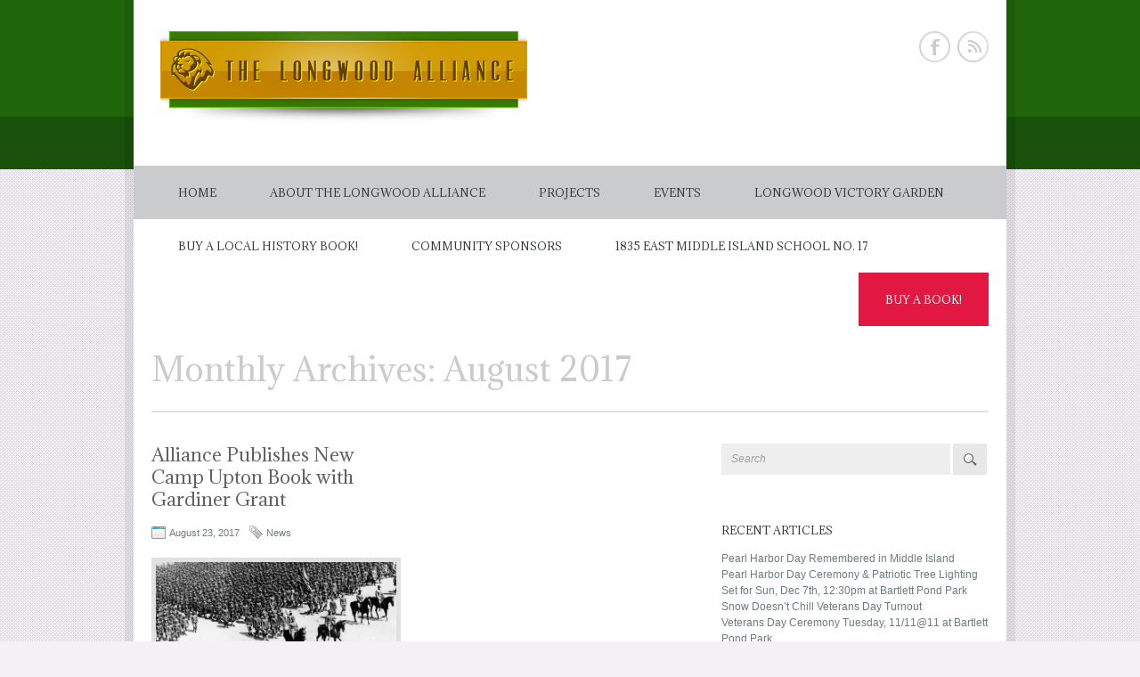

--- FILE ---
content_type: text/html; charset=UTF-8
request_url: http://longwoodalliance.com/2017/08/
body_size: 4541
content:
<!DOCTYPE html>
<!--[if IE 7]>					<html class="ie7 no-js" lang="en">     <![endif]-->
<!--[if lte IE 8]>              <html class="ie8 no-js" lang="en">     <![endif]-->
<!--[if (gte IE 9)|!(IE)]><!--> <html class="not-ie no-js" lang="en-US" xmlns:fb="http://ogp.me/ns/fb#">  <!--<![endif]-->
<head>
<meta charset="UTF-8">
<meta name="viewport" content="width=device-width, initial-scale=1, maximum-scale=1">
<link rel="shortcut icon" href="http://longwoodalliance.com/wp-content/uploads/2013/03/favicon.ico" />
<title>Longwood Alliance</title>

	<link rel="stylesheet" type="text/css" media="all" href="http://longwoodalliance.com/wp-content/themes/politician/style.css" />
	
	<!-- HTML5 Shiv -->
	<script type="text/javascript" src="http://longwoodalliance.com/wp-content/themes/politician/js/modernizr.custom.js"></script>
	<script>window.jQuery || document.write('<script src="http://longwoodalliance.com/wp-content/themes/politician/js/jquery-1.7.1.min.js"><\/script>')</script>


<link rel="alternate" type="application/rss+xml" title="Longwood Alliance &raquo; Feed" href="http://longwoodalliance.com/feed/" />
<link rel="alternate" type="application/rss+xml" title="Longwood Alliance &raquo; Comments Feed" href="http://longwoodalliance.com/comments/feed/" />
<link rel='stylesheet' id='tribe-events-calendar-style-css'  href='http://longwoodalliance.com/wp-content/plugins/the-events-calendar/resources/events.css?ver=3.5.1' type='text/css' media='all' />
<link rel='stylesheet' id='css_custom-css'  href='http://longwoodalliance.com/wp-content/themes/politician/stylesheets/custom.php?ver=3.5.1' type='text/css' media='all' />
<link rel='stylesheet' id='contact-form-7-css'  href='http://longwoodalliance.com/wp-content/plugins/contact-form-7/includes/css/styles.css?ver=3.3.3' type='text/css' media='all' />
<link rel='stylesheet' id='wpgmaps-style-css'  href='http://longwoodalliance.com/wp-content/plugins/wp-google-maps/css/wpgmza_style.css?ver=3.5.1' type='text/css' media='all' />
<link rel='stylesheet' id='wp-pagenavi-css'  href='http://longwoodalliance.com/wp-content/plugins/wp-pagenavi/pagenavi-css.css?ver=2.70' type='text/css' media='all' />
<script type='text/javascript' src='http://ajax.googleapis.com/ajax/libs/jquery/1.7.1/jquery.min.js?ver=3.5.1'></script>
<script type='text/javascript' src='http://longwoodalliance.com/wp-content/plugins/the-events-calendar/resources/jquery.pjax.js?ver=3.5.1'></script>
<script type='text/javascript' src='http://longwoodalliance.com/wp-content/plugins/the-events-calendar/resources/events.js?ver=3.5.1'></script>
<script type='text/javascript' src='http://longwoodalliance.com/wp-content/themes/politician/js/jquery.easing.1.3.js?ver=3.5.1'></script>
<script type='text/javascript' src='http://longwoodalliance.com/wp-content/themes/politician/js/jquery.cycle.all.min.js?ver=3.5.1'></script>
<script type='text/javascript' src='http://longwoodalliance.com/wp-content/themes/politician/js/respond.min.js?ver=3.5.1'></script>
<script type='text/javascript' src='http://longwoodalliance.com/wp-content/themes/politician/fancybox/jquery.fancybox.pack.js?ver=3.5.1'></script>
<script type='text/javascript' src='http://longwoodalliance.com/wp-content/themes/politician/js/jquery.flexibleColumns.min.js?ver=3.5.1'></script>
<link rel="EditURI" type="application/rsd+xml" title="RSD" href="http://longwoodalliance.com/xmlrpc.php?rsd" />
<link rel="wlwmanifest" type="application/wlwmanifest+xml" href="http://longwoodalliance.com/wp-includes/wlwmanifest.xml" /> 
<meta name="generator" content="WordPress 3.5.1" />

	</head>
<body class="archive date">
<div class="wrap-header"></div><!--/ .wrap-header-->

<div class="wrap">
	
	<!-- - - - - - - - - - - - - - Header - - - - - - - - - - - - - - - - -->	
	
	<header id="header" class="clearfix">
		
		<a href="http://longwoodalliance.com/" id="logo"><img src="http://longwoodalliance.com/wp-content/uploads/2013/03/logo.png" alt="" title="Logo" /></a>
		
				<ul class="social-links clearfix">
						<li class="facebook"><a href="https://www.facebook.com/pages/The-Longwood-Alliance/160034650723364?fref=ts" title="Facebook">Facebook<span></span></a></li>
						<li class="rss"><a href="http://longwoodalliance.com/feed/" title="Rss">Rss<span></span></a></li>
					</ul>
		<!--/ .social-links-->
		<!--/ .social-links-->
			
		<nav id="navigation" class="navigation">
			
							<ul><li id="menu-item-43" class="menu-item menu-item-type-custom menu-item-object-custom menu-item-home menu-item-43"><a href="http://longwoodalliance.com">Home</a></li>
<li id="menu-item-55" class="menu-item menu-item-type-post_type menu-item-object-page menu-item-55"><a href="http://longwoodalliance.com/about/">About The Longwood Alliance</a>
<ul class="sub-menu">
	<li id="menu-item-58" class="menu-item menu-item-type-post_type menu-item-object-page menu-item-58"><a href="http://longwoodalliance.com/about/mission/">Mission</a></li>
	<li id="menu-item-56" class="menu-item menu-item-type-post_type menu-item-object-page menu-item-56"><a href="http://longwoodalliance.com/about/officers/">Officers &#038; Contacts</a></li>
	<li id="menu-item-57" class="menu-item menu-item-type-post_type menu-item-object-page menu-item-57"><a href="http://longwoodalliance.com/about/mission-2/">Awards</a></li>
</ul>
</li>
<li id="menu-item-51" class="menu-item menu-item-type-post_type menu-item-object-page menu-item-51"><a href="http://longwoodalliance.com/projects/">Projects</a>
<ul class="sub-menu">
	<li id="menu-item-54" class="menu-item menu-item-type-post_type menu-item-object-page menu-item-54"><a href="http://longwoodalliance.com/projects/longwood-veterans-memorials/">Longwood Veterans Memorials</a></li>
	<li id="menu-item-53" class="menu-item menu-item-type-post_type menu-item-object-page menu-item-53"><a href="http://longwoodalliance.com/projects/park-rescue-revegetation/">Park Rescue &#038; Revegetation</a></li>
	<li id="menu-item-52" class="menu-item menu-item-type-post_type menu-item-object-page menu-item-52"><a href="http://longwoodalliance.com/projects/middle-country-road/">Middle Country Road</a></li>
</ul>
</li>
<li id="menu-item-47" class="menu-item menu-item-type-post_type menu-item-object-page menu-item-47"><a href="http://longwoodalliance.com/annual-events/">Events</a></li>
<li id="menu-item-46" class="menu-item menu-item-type-post_type menu-item-object-page menu-item-46"><a href="http://longwoodalliance.com/community-garden/">Longwood Victory Garden</a></li>
<li id="menu-item-536" class="menu-item menu-item-type-post_type menu-item-object-page menu-item-536"><a href="http://longwoodalliance.com/buy-a-brick/">Buy a Local History Book!</a></li>
<li id="menu-item-1018" class="menu-item menu-item-type-post_type menu-item-object-page menu-item-1018"><a href="http://longwoodalliance.com/sponsor-the-gwot-name-engravings-at-bartlett-pond-park/">Community Sponsors</a></li>
<li id="menu-item-1275" class="menu-item menu-item-type-post_type menu-item-object-page menu-item-1275"><a href="http://longwoodalliance.com/1835-east-middle-island-school-no-17/">1835 East Middle Island School No. 17</a></li>
</ul>						
						<a href="http://www.longwoodalliance.com/buy-a-brick" class="donate">Buy a Book!</a>
						
		</nav><!--/ #navigation-->
		
	</header><!--/ #header-->
	
	<!-- - - - - - - - - - - - - - end Header - - - - - - - - - - - - - - - - -->
	<!-- - - - - - - - - - - - - - - Container - - - - - - - - - - - - - - - - -->	
	
		<section class="container sbr clearfix">
			
		
		<!-- - - - - - - - - - - - - - - Content - - - - - - - - - - - - - - - - -->		
		
				<!-- - - - - - - - - - Page Header - - - - - - - - - - -->	
		
		<div class="page-header">
			
			<h1 class="page-title">Monthly Archives: <span>August 2017</span></h1>
			
		</div><!--/ .page-header-->
		
		<!-- - - - - - - - - end Page Header - - - - - - - - - -->	
		
		<section id="content" class="second">

			<article id="post-490" class="post-490 post type-post status-publish format-standard hentry category-news">
				
				<a href="http://longwoodalliance.com/alliance-publishes-new-camp-upton-book-with-gardiner-grant/">
					<h3 class="title">Alliance Publishes New Camp Upton Book with Gardiner Grant</h3><!--/ .title -->
				</a>
				
				<section class="post-meta clearfix">
					
					<div class="post-date">August 23, 2017</div><!--/ .post-date-->
					<div class="post-tags"><a href="http://longwoodalliance.com/category/news/" title="View all posts in News" rel="category tag">News</a></div><!--/ .post-tags-->
										<div class="post-tags"></div>
					
				</section><!--/ .post-meta-->
				
								<a class="single-image" href="http://longwoodalliance.com/wp-content/uploads/2017/08/Camp-Upton-Cover1-Final.jpg">
					<img width="590" height="340" src="http://longwoodalliance.com/wp-content/uploads/2017/08/Camp-Upton-Cover1-Final-590x340.jpg" class="custom-frame wp-post-image" alt="Camp Upton Cover(1) Final" title="" />				</a>
								
				<p>The Longwood Alliance is proud to announce the publication of the first of two local history books made possible by a grant from The Robert David Lion Gardiner Foundation. &#8220;The History of Camp Upton: World War I through World War II&#8221; by Donald Bayles and Paul Infranco is now available for purchase. This 176 page &hellip;</p>
				
								<a href="http://longwoodalliance.com/alliance-publishes-new-camp-upton-book-with-gardiner-grant/" class="button gray" title="Read More →">Read More →</a>
								<div class="clear"></div>
			</article><!--/ .post-->

				
		</section><!--/ #content-->
		
		<!-- - - - - - - - - - - - - - end Content - - - - - - - - - - - - - - - - -->	

					
					<!-- - - - - - - - - - - - - - - Sidebar - - - - - - - - - - - - - - - - -->	
		
		<aside id="sidebar">

			<div id="search-2" class="widget-container widget_search"><form method="get" id="searchform" role="search" action="http://longwoodalliance.com">
	<fieldset>
		<input type="text" id="s" name="s" placeholder="Search">
		<button type="submit" id="searchsubmit" value="Search"></button>
	</fieldset>
</form></div>		<div id="recent-posts-2" class="widget-container widget_recent_entries">		<h3 class="widget-title">Recent Articles</h3>		<ul>
					<li>
				<a href="http://longwoodalliance.com/pearl-harbor-day-remembered-in-middle-island/" title="Pearl Harbor Day Remembered in Middle Island">Pearl Harbor Day Remembered in Middle Island</a>
						</li>
					<li>
				<a href="http://longwoodalliance.com/pearl-harbor-day-ceremony-patriotic-tree-lighting-set-for-sun-dec-7th-1230pm-at-bartlett-pond-park/" title="Pearl Harbor Day Ceremony &amp; Patriotic Tree Lighting Set for Sun, Dec 7th, 12:30pm at Bartlett Pond Park">Pearl Harbor Day Ceremony &#038; Patriotic Tree Lighting Set for Sun, Dec 7th, 12:30pm at Bartlett Pond Park</a>
						</li>
					<li>
				<a href="http://longwoodalliance.com/snow-doesnt-chill-veterans-day-turnout/" title="Snow Doesn&#8217;t Chill Veterans Day Turnout">Snow Doesn&#8217;t Chill Veterans Day Turnout</a>
						</li>
					<li>
				<a href="http://longwoodalliance.com/veterans-day-ceremony-tuesday-111111-at-bartlett-pond-park/" title="Veterans Day Ceremony Tuesday, 11/11@11 at Bartlett Pond Park">Veterans Day Ceremony Tuesday, 11/11@11 at Bartlett Pond Park</a>
						</li>
					<li>
				<a href="http://longwoodalliance.com/warm-sunshine-for-928-gold-star-families-day-ceremony/" title="Warm Sunshine for 9/28 Gold Star Families Day Ceremony">Warm Sunshine for 9/28 Gold Star Families Day Ceremony</a>
						</li>
				</ul>
		</div><div id="cd_fbsp_like_widget-2" class="widget-container cd-fb-like-widget"><h3 class="widget-title">Find Us on Facebook</h3><fb:like-box href="https://www.facebook.com/pages/The-Longwood-Alliance/160034650723364?fref=ts" width="300" height="400" border_color="" show_faces="true" stream="false" header="false"></fb:like-box></div><div id="meta-2" class="widget-container widget_meta"><h3 class="widget-title">Site Admin</h3>			<ul>
						<li><a href="http://longwoodalliance.com/wp-login.php">Log in</a></li>
			<li><a href="http://longwoodalliance.com/feed/" title="Syndicate this site using RSS 2.0">Entries <abbr title="Really Simple Syndication">RSS</abbr></a></li>
			<li><a href="http://longwoodalliance.com/comments/feed/" title="The latest comments to all posts in RSS">Comments <abbr title="Really Simple Syndication">RSS</abbr></a></li>
			<li><a href="http://wordpress.org/" title="Powered by WordPress, state-of-the-art semantic personal publishing platform.">WordPress.org</a></li>
						</ul>
</div>
		</aside><!--/ #sidebar-->
		
		<!-- - - - - - - - - - - - - end Sidebar - - - - - - - - - - - - - - - - -->
		
	</section><!--/.container -->
		
	<!-- - - - - - - - - - - - - end Container - - - - - - - - - - - - - - - - -->	

	<!-- - - - - - - - - - - - - - - Footer - - - - - - - - - - - - - - - - -->	
	
	<footer id="footer" class="container clearfix">
		
		
		
		<ul class="copyright">
			
			<li><a href="http://webtemplatemasters.com">ThemeMakers</a></li>
			<li>Copyright © 2017 Longwood Alliance. All rights reserved.</li>
			
		</ul><!--/ .copyright-->
	
	</footer><!--/ #footer-->
	
	<!-- - - - - - - - - - - - - - - end Footer - - - - - - - - - - - - - - - - -->		
	
</div><!--/ .wrap-->

<!--[if lt IE 9]>
	<script src="http://ie7-js.googlecode.com/svn/version/2.1(beta4)/IE8.js"></script>
	<script src="http://longwoodalliance.com/wp-content/themes/politician/js/ie.js"></script>
<![endif]-->
<!--[if IE 8]>
	<script type="text/javascript" src="http://longwoodalliance.com/wp-content/themes/politician/js/selectivizr-and-extra-selectors.min.js"></script>
<![endif]-->

    <div id="fb-root"></div>
    <script>(function(d, s, id) {
      var js, fjs = d.getElementsByTagName(s)[0];
      if (d.getElementById(id)) return;
      js = d.createElement(s); js.id = id;
      js.src = "//connect.facebook.net/en_US/all.js#xfbml=1";
      fjs.parentNode.insertBefore(js, fjs);
    }(document, 'script', 'facebook-jssdk'));</script>
    <script type='text/javascript' src='http://longwoodalliance.com/wp-content/plugins/contact-form-7/includes/js/jquery.form.min.js?ver=3.25.0-2013.01.18'></script>
<script type='text/javascript'>
/* <![CDATA[ */
var _wpcf7 = {"loaderUrl":"http:\/\/longwoodalliance.com\/wp-content\/plugins\/contact-form-7\/images\/ajax-loader.gif","sending":"Sending ..."};
/* ]]> */
</script>
<script type='text/javascript' src='http://longwoodalliance.com/wp-content/plugins/contact-form-7/includes/js/scripts.js?ver=3.3.3'></script>
<script type='text/javascript' src='http://longwoodalliance.com/wp-content/themes/politician/js/custom.js?ver=1.0.0'></script>
<script type="text/javascript">
	if(jQuery('#portfolio-items').length) {}
	if(jQuery('.single-image').length) {}
	jQuery('body').addClass('style-3');
</script>
</body>
</html>

--- FILE ---
content_type: text/css
request_url: http://longwoodalliance.com/wp-content/themes/politician/style.css
body_size: 92420
content:
/*
Theme Name: Politician
Theme URI: http://themeforest.net/user/ThemeMakers
Description: The Politician theme for WordPress is stylish, easy customizable, simple, and readable - make it yours with a custom menus, header sliders, different sidebars, flexible layouts and backgrounds.
Author: ThemeMakers
Author URI: http://themeforest.net/user/ThemeMakers
Version: 1.08
Tags: responsive-design, red, green, blue, yellow, blue-bordo, light-blue-dark-blue, unlimited-columns, fixed-width, flexible layout, flexslider, custom-background, localization-ready
*/

@import url(fancybox/jquery.fancybox.css);   /*link to the CSS file for FancyBox */

/* ---------------------- 
Stylesheet Guide
-------------------------

01. Reset

02. Basic Elements
	1. Clearfix
	2. General Classes
	3. Highlight 
	4. Custom Table
	5. Dropcaps
	6. Dividers
	7. Ordered / Unordered List Styles
	8. Buttons
	9. Forms
	10. Alert Boxes

03. Layout
	1. Columns

04. Header
	1. Main Navigation
	2. Social Links

05. Home

06. Content
	1. Page Header
	2. Events

07. Blog
	1. Comments
	2. Respond
	3. Pagination

08. Portfolio

09. Contact Us

10. Sidebar
	1. Widgets
		- Search
		- Events, Categories and Popular
		- Calendar
		- Testimonials

11. Footer
	1. Widgets
		- Custom Menu
		- Links
		- Twitter

12. Widgets + Shortcodes
	1. Content Tabs
	2. Accordion Content
	3. Content Toggle

13. Keyframes

 */

/* ---------------------------------------------------------------------- */
/*	Reset
/* ---------------------------------------------------------------------- */
	
html, body, div, span, object, iframe,
h1, h2, h3, h4, h5, h6, p, blockquote, pre,
abbr, address, cite, code,
del, dfn, em, img, ins, kbd, q, samp,
small, strong, sub, sup, var,
b, i,
dl, dt, dd, ol, ul, li,
fieldset, form, label, legend,
table, caption, tbody, tfoot, thead, tr, th, td,
article, aside, canvas, details, figcaption, figure, 
footer, header, hgroup, menu, nav, section, summary,
time, mark, audio, video {
    margin:0;
    padding:0;
    border:0;
    outline:0;
    font-size:100%;
    vertical-align:baseline;
    background:transparent;
}

article,aside,details,figcaption,figure,
footer,header,hgroup,menu,nav,section { 
    display:block;
}

nav ul,
nav ol {
    list-style: none;
    list-style-image: none;
}

table {
    border-collapse: collapse;
    border-spacing: 0;
}

a {
    margin:0;
    padding:0;
    font-size:100%;
	outline: none;
	text-decoration:none;
    background:transparent;
	vertical-align:baseline;
}

a, a > * {
	color: #6d7a7e;
	text-decoration: none;
}

.not-ie a, .not-ie a > * {
	-webkit-transition: background-color .2s ease, border .2s ease, color .2s ease, opacity .2s ease-in-out;
	   -moz-transition: background-color .2s ease, border .2s ease, color .2s ease, opacity .2s ease-in-out;
		-ms-transition: background-color .2s ease, border .2s ease, color .2s ease, opacity .2s ease-in-out;
		 -o-transition: background-color .2s ease, border .2s ease, color .2s ease, opacity .2s ease-in-out;
			transition: background-color .2s ease, border .2s ease, color .2s ease, opacity .2s ease-in-out;
}

.style-1 a:hover, .style-1 a > *:hover {color: #1c7fbd;}
.style-2 a:hover, .style-2 a > *:hover {color: #9F1010;}
.style-3 a:hover, .style-3 a > *:hover {color: #2a7313;}
.style-4 a:hover, .style-4 a > *:hover {color: #d98908;}
.style-5 a:hover, .style-5 a > *:hover {color: #3b5381;}
.style-6 a:hover, .style-6 a > *:hover {color: #5592b4;}

ul li {
	list-style: none;
}

.not-ie img {
	height: auto;
	max-width: 100%;
    -ms-interpolation-mode: bicubic;
}


.ie8 img {
	height: auto;
	width: 100%;
}
.ie7 img{
	height: auto;
	width: 96%;
}
blockquote {
	position: relative;
	margin-bottom: 1.5em;
    padding: 24px 45px 20px 60px;
	border: 1px solid #ebebeb;
    background-color: #f9f9f9;
    font: italic 14px/1.6 'Adamina', serif;
	color: #6d7a7e;
}

blockquote:after,
blockquote:before {
	position: absolute;
	width: 33px;
	height: 23px;
	background-image: url(images/quotes.png);
	background-repeat: no-repeat;
	background-position: 0 0;
	content: '';
}

blockquote:before {left: 20px; top: 20px;}

blockquote:after {
	margin: 5px 0 0 20px;
	background-position: right top;
	bottom: 20px;
	right: 20px;
}

address {
	margin-bottom: 50px;
	font-style: normal;
	line-height: 1.7;
}

/* ---------------------------------------------------------------------- */
/*	Basic Elements
/* ---------------------------------------------------------------------- */

body {
	font: 12px/1.5 Arial, sans-serif;
	color: #6d7a7e;
	-webkit-font-smoothing: antialiased; /* Fix for webkit rendering */
	-webkit-text-size-adjust: 100%;
}

body {
	background-color: #f3f1f6;
	background-image: url(images/bgs/bg-1.png);
	background-repeat: repeat;
}

p {
	margin: 0 0 1.5em 0;
	padding: 0;
	line-height: 1.6em;
}

h1 {font-size: 36px;}
h2 { font-size: 28px;}
h3 { font-size: 20px;}
h4 { font-size: 18px;}
h5 { font-size: 16px;}
h6 { font-size: 14px;}

h1, h2, h3, h4, h5, h6 {
	font-family: 'Adamina', serif;
}

h1, h2, h3, h4, h5, h6 {
	margin-bottom: 15px;
	color: #606163;
	font-weight: 400;
	line-height: 1.25;
}

h6 {line-height: 1.5em;}

	/* -------------------------------------------------- */
	/*	Clearfix
	/* -------------------------------------------------- */

	.clear {   
		clear: both;
		display: block;
		height: 0;
		overflow: hidden;
		visibility: hidden;
		width: 0;
	}

	.clearfix:after {
		clear: both;
		display: block;
		visibility: hidden;
		height: 0;
		content: ".";
	}

	/* -------------------------------------------------- */
	/*	General Classes
	/* -------------------------------------------------- */

	.aligncenter {
		text-align: center;
	}
	
	.aligncenter > img {
		display: inline;
		text-align: center;
	}

	.alignleft {float:left;}

		img.alignleft {margin: 0 20px 20px 0;}

	.alignright {float:right;}

		img.alignright {margin: 0 0 20px 20px;}

	.custom-frame {
		display: block;
		border: 5px solid #e0e1e3;
		
		-webkit-box-sizing: border-box;
		   -moz-box-sizing: border-box;
				box-sizing: border-box;	
	}
	
	iframe.custom-frame {
/*		width: 100%;*/
	}
	
	.ie7 iframe.custom-frame {width: 97%;}
	
	.webkit iframe.custom-frame {width: 100%;}
	
	.video-widget .liquid-video-wrapper {margin: 0;}
	
	.liquid-video-wrapper {
		position: relative;
		margin: 0 0 20px;
		padding: 0;
		width: 100%;
	}

	.liquid-video-wrapper iframe,
	.liquid-video-wrapper object,
	.liquid-video-wrapper embed {
		position: absolute;
		left: 0;
		top: 0;
		width: 100%;
		height: 100%;
	}
	
	/* -------------------------------------------------- */
	/*	 Highlight	
	/* -------------------------------------------------- */
	
	.highlight1::-moz-selection,
	.highlight2::-moz-selection,
	.highlight3::-moz-selection,
	.highlight4::-moz-selection {
		padding: 1px 3px;
		color: #fff;
	}
	
	.highlight1::selection,
	.highlight2::selection,
	.highlight3::selection,
	.highlight4::selection {
		padding: 1px 3px;
		color: #fff;
	}
	
	span.highlight1,
	span.highlight2,
	span.highlight3,
	span.highlight4 {
		padding:1px 3px;
		color: #fff;
	}
	
	span.highlight1 {background-color:#1f221e;}
	span.highlight2 {background-color:#457935;}
	span.highlight3 {background-color:#a6412b;}
	span.highlight4 {background-color:#2b65a6;}

	.highlight1::selection {background-color:#1f221e;}
	.highlight2::selection {background-color:#457935;}
	.highlight3::selection {background-color:#a6412b;}
	.highlight4::selection {background-color:#2b65a6;}
	
	.highlight1::-moz-selection {background-color:#1f221e;}
	.highlight2::-moz-selection {background-color:#457935;}
	.highlight3::-moz-selection {background-color:#a6412b;}
	.highlight4::-moz-selection {background-color:#2b65a6;}
	
	/* -------------------------------------------------- */
	/*	Custom Table
	/* -------------------------------------------------- */
	
	.custom-table {
		margin-bottom: 3em;
		width: 100%;
	}
	
		.custom-table tbody tr:nth-child(even) td {
			background-color: rgba(31,34,30,.02);
		}

			.custom-table td,
			.custom-table th {padding: 7px 15px;}

			.custom-table thead th {
				border-top: 1px solid #ced5cf;
				border-right: 1px solid #ced5cf;
				border-bottom: 1px solid #ced5cf;
				background-color: rgba(31,34,30,.09);
				text-align: left;
				font-weight: 700;
			}
			
			.ie7 .custom-table thead th,
			.ie8 .custom-table thead th {background-color: #ebebeb;}

			.custom-table thead th:first-child,
			.custom-table tbody tr td:first-child {border-left: 1px solid #ced5cf;}

			.custom-table td {
				border-bottom: 1px solid #ced5cf;
				border-right: 1px solid #ced5cf;
			}
	
	/* -------------------------------------------------- */
	/*	Dropcaps
	/* -------------------------------------------------- */
	
	.dropcap:first-letter {
		color: #D9DADB;
		float: left;
		font-size: 38px;
		font-weight: 700;
		line-height: 1em;
		margin: 0 15px 0 0;
	}

	.dropcapspot:first-letter {
		float: left;
		margin: 0 12px 0 0;
		padding: 6px 9px;
		width: 45px;
		height: 45px;
		color: #fff;
		text-align: center;
		font-weight: 700;
		font-size: 38px;
		line-height: 45px;
	}
	
	.not-ie .dropcapspot:first-letter {
		-webkit-border-radius: 50%;
		   -moz-border-radius: 50%;
				border-radius: 50%;
	}
	
	/* -------------------------------------------------- */
	/*	Dividers
	/* -------------------------------------------------- */
	
	.sep {
		border-top: 1px solid #E0E1E3;
		clear: both;
		margin: 30px 0;	
	}
	
	.divider {
		clear: both;
		margin: 35px 0;
		width: 100%;
		height: 2px;
		background-color: #e0e1e3;
	}
	
	/* -------------------------------------------------- */
	/*	Ordered / Unordered List Styles
	/* -------------------------------------------------- */
	
	ul.list,
	ol.list {margin: 0 0 30px 0;}

	ul.ordered.type-1 li {list-style: decimal inside;}
	ul.ordered.type-2 li {list-style: decimal-leading-zero inside;}
	
	ul.unordered.type-1 li {list-style: circle inside;}
	ul.unordered.type-2 li {list-style: square inside;}
	
	/* -------------------------------------------------- */
	/*	Buttons
	/* -------------------------------------------------- */
	
/*	input.button {padding: 7px 14px 9px;}*/
	
	.button,
	.wpcf7-submit,
	#submit {
		display: inline-block;
		margin-bottom: 1.5em;
		padding: 8px 14px 8px;
		outline:none;
		color: #fff;
		vertical-align: baseline;
		text-align:center;
		text-decoration: none;
		font: 11px Arial;
		cursor:pointer;
	}
	
	.style-1 .button.gray,
	.style-1 .wpcf7-submit,
	.style-1 .form-submit #submit {color: #1c7fbd;}
	
	.style-2 .button.gray,
	.style-2 .wpcf7-submit,
	.style-2 .form-submit #submit {color: #e53535;}
	
	.style-3 .button.gray,
	.style-3 .wpcf7-submit,
	.style-3 .form-submit #submit {color: #69ad11;}
	
	.style-4 .button.gray,
	.style-4 .wpcf7-submit,
	.style-4 .form-submit #submit {color: #eba505;}
	
	.style-5 .button.gray,
	.style-5 .wpcf7-submit,
	.style-5 .form-submit #submit {color: #841132;}
	
	.style-6 .button.gray,
	.style-6 .wpcf7-submit,
	.style-6 .form-submit #submit {color: #4a5063;}
	
	.button.gray:hover,
	.wpcf7-submit:hover,
	.form-submit #submit:hover {color: #fff !important;}

	.style-1 .button.gray:hover,
	.style-1 .wpcf7-submit:hover,
	.style-1 .form-submit #submit:hover {background-color: #17517a;}
	
	.style-2 .button.gray:hover,
	.style-2 .wpcf7-submit:hover,
	.style-2 .form-submit #submit:hover {background-color: #e53535;}
	
	.style-3 .button.gray:hover,
	.style-3 .wpcf7-submit:hover,
	.style-3 .form-submit #submit:hover {background-color: #2a7313;}
	
	.style-4 .button.gray:hover,
	.style-4 .wpcf7-submit:hover,
	.style-4 .form-submit #submit:hover {background-color: #eba505;}
	
	.style-5 .button.gray:hover,
	.style-5 .wpcf7-submit:hover,
	.style-5 .form-submit #submit:hover {background-color: #841132;}
	
	.style-6 .button.gray:hover,
	.style-6 .wpcf7-submit:hover,
	.style-6 .form-submit #submit:hover {background-color: #4a5063;}
	
	.button:hover {background-color: #313131; color: #fff !important;}

	.yellow {background-color: #fdbe0f;}
	.orange {background-color: #f99200;}
	.red {background-color: #db4300;}
	.pink {background-color: #c51574;}
	.purple {background-color: #760148;}
	.emerald {background-color: #2ebc9e;}
	.lime {background-color: #8fbe00;}
	.green {background-color: #5bad24;}
	.dark-green {background-color: #276c00;}
	.metallic-blue {background-color: #6a8cb1;}
	.sky-blue {background-color: #00a8c6;}
	.blue {background-color: #2d5bc4;}
	.violet {background-color: #4f4269;}
	.brown {background-color: #564544;}
	.black {background-color: #313131;}
	.gray {background-color: #e7e7e8;}
	.grey {background-color: #898989;}
	.white {
		padding: 7px 13px;
		background-color: #fff;
		color: #6b6b6b;
		border: 1px solid #d4d4d4;
	}

	.align-btn-left {float: left;}
	.align-btn-right {float: right;}
	


	/* -------------------------------------------------- */
	/*	Forms
	/* -------------------------------------------------- */

	button,
	input[type="button"],
	input[type="reset"],
	input[type="submit"] {
		cursor: pointer;
		-webkit-appearance: button;
	}

	button,
	input,
	select,
	textarea {
		font-size: 100%;
		margin: 0;
		vertical-align: baseline;
	}

	label {
		cursor: pointer;
		margin: 0;
	}

	input, textarea, select {
		color: #8f8f8f;
		font: 12px/1.5 Arial, sans-serif;
		padding: 0 10px;
		background-color: #e9e9e9;
		border: none;
	}
	
	.not-ie input[type="text"],
	.not-ie textarea,
	.not-ie select {
		-webkit-appearance: none;
		-webkit-transition: all .25s linear;
		   -moz-transition: all .25s linear;
			-ms-transition: all .25s linear;
			 -o-transition: all .25s linear;
				transition: all .25s linear;	
	}

	input {
		height: 30px;
		border: 1px solid transparent;
		line-height: 30px;
	}

	input[type="radio"],
	input[type="checkbox"] {
		height: auto;
	}

	textarea {
		padding: 10px;
		border: 1px solid transparent;
	}

	/* Firefox */
	input:-moz-placeholder,
	textarea:-moz-placeholder {color: #8f8f8f;}

	/* Chrome, Safari */
	input::-webkit-input-placeholder,
	textarea::-webkit-input-placeholder {color: #8f8f8f;}
	
	/* ---------------------------------------------------------------------- */
	/*	Alert Boxes
	/* ---------------------------------------------------------------------- */

	.error,
	.success,
	.info,
	.notice {
		display: block;
		padding: 20px;
		font-size: 14px;
		margin-bottom: 1.5em;
	}

	.error {
		border: 1px solid #f09da7;
		background-color: #f9bcc3;
		color: #b76973;
	}

	.success {
		border: 1px solid #b4d892;
		background-color: #d8efc1;
		color: #79985b;
	}

	.info {
		border: 1px solid #a1c7d5;
		background-color: #b8e1f1;
		color: #52889b;
	}

	.notice {
		border: 1px solid #e7d195;
		background-color: #feebb7;
		color: #b49133;
	}

/* ---------------------------------------------------------------------- */
/*	Layout
/* ---------------------------------------------------------------------- */

.wrap {
	position: relative;
	z-index: 2;
	margin: 0 auto;
	width: 980px;
	box-shadow: 0 0 0 10px rgba(0,0,0,.07);
	background-color: #fff;
}

	.container {
		position: relative;
		margin: 0 auto;
		width: 940px;
		background-color: #fff;
	}
	
		.section-title {
			text-transform: uppercase;
		}
		
		.style-1 .section-title {color: #124162;}
		.style-2 .section-title {color: #373a3c;}

	/* -------------------------------------------------- */
	/*	Columns
	/* -------------------------------------------------- */

	.one-half,
	.one-third,
	.two-third,
	.one-fourth, 
	.three-fourth {
		float: left;
		margin-right: 20px;
	}

	.one-half.last,
	.one-third.last,
	.two-third.last,
	.one-fourth.last,
	.three-fourth.last {margin-right: 0;}

	.one-half {width: 460px;}

	.one-third  {width: 300px;}

		.two-third {width: 620px;}

	.one-fourth {width: 220px;}

		.three-fourth {width: 700px;}

/* ---------------------------------------------------------------------- */
/*	Header
/* ---------------------------------------------------------------------- */

.wrap-header {
	position: absolute;
	top: 0;
	left: 0;
	width: 100%;
	height: 190px;	
}

.style-1 .wrap-header {
	background-color: #17517a; /* Old browsers */
	background: -moz-linear-gradient(top,  #17517a 0%, #17517a 69%, #124162 69%, #124162 100%); /* FF3.6+ */
	background: -webkit-gradient(linear, left top, left bottom, color-stop(0%,#17517a), color-stop(69%,#17517a), color-stop(69%,#124162), color-stop(100%,#124162)); /* Chrome,Safari4+ */
	background: -webkit-linear-gradient(top,  #17517a 0%,#17517a 69%,#124162 69%,#124162 100%); /* Chrome10+,Safari5.1+ */
	background: -o-linear-gradient(top,  #17517a 0%,#17517a 69%,#124162 69%,#124162 100%); /* Opera 11.10+ */
	background: -ms-linear-gradient(top,  #17517a 0%,#17517a 69%,#124162 69%,#124162 100%); /* IE10+ */
	background: linear-gradient(top,  #17517a 0%,#17517a 69%,#124162 69%,#124162 100%); /* W3C */
	filter: progid:DXImageTransform.Microsoft.gradient( startColorstr='#17517a', endColorstr='#124162',GradientType=0 ); /* IE6-9 */
}

.style-2 .wrap-header {
	background: #9f1010; /* Old browsers */
	background: -moz-linear-gradient(top,  #9f1010 0%, #9f1010 69%, #7f0d0d 69%, #7f0d0d 100%); /* FF3.6+ */
	background: -webkit-gradient(linear, left top, left bottom, color-stop(0%,#9f1010), color-stop(69%,#9f1010), color-stop(69%,#7f0d0d), color-stop(100%,#7f0d0d)); /* Chrome,Safari4+ */
	background: -webkit-linear-gradient(top,  #9f1010 0%,#9f1010 69%,#7f0d0d 69%,#7f0d0d 100%); /* Chrome10+,Safari5.1+ */
	background: -o-linear-gradient(top,  #9f1010 0%,#9f1010 69%,#7f0d0d 69%,#7f0d0d 100%); /* Opera 11.10+ */
	background: -ms-linear-gradient(top,  #9f1010 0%,#9f1010 69%,#7f0d0d 69%,#7f0d0d 100%); /* IE10+ */
	background: linear-gradient(top,  #9f1010 0%,#9f1010 69%,#7f0d0d 69%,#7f0d0d 100%); /* W3C */
	filter: progid:DXImageTransform.Microsoft.gradient( startColorstr='#9f1010', endColorstr='#7f0d0d',GradientType=0 ); /* IE6-9 */
}

.style-3 .wrap-header {
	background: #1f650c; /* Old browsers */
	background: -moz-linear-gradient(top,  #1f650c 0%, #1f650c 69%, #19510a 69%, #19510a 100%); /* FF3.6+ */
	background: -webkit-gradient(linear, left top, left bottom, color-stop(0%,#1f650c), color-stop(69%,#1f650c), color-stop(69%,#19510a), color-stop(100%,#19510a)); /* Chrome,Safari4+ */
	background: -webkit-linear-gradient(top,  #1f650c 0%,#1f650c 69%,#19510a 69%,#19510a 100%); /* Chrome10+,Safari5.1+ */
	background: -o-linear-gradient(top,  #1f650c 0%,#1f650c 69%,#19510a 69%,#19510a 100%); /* Opera 11.10+ */
	background: -ms-linear-gradient(top,  #1f650c 0%,#1f650c 69%,#19510a 69%,#19510a 100%); /* IE10+ */
	background: linear-gradient(top,  #1f650c 0%,#1f650c 69%,#19510a 69%,#19510a 100%); /* W3C */
	filter: progid:DXImageTransform.Microsoft.gradient( startColorstr='#1f650c', endColorstr='#19510a',GradientType=0 ); /* IE6-9 */
}

.style-4 .wrap-header {
	background: #545558; /* Old browsers */
	background: -moz-linear-gradient(top,  #545558 0%, #545558 69%, #47484b 69%, #47484b 100%); /* FF3.6+ */
	background: -webkit-gradient(linear, left top, left bottom, color-stop(0%,#545558), color-stop(69%,#545558), color-stop(69%,#47484b), color-stop(100%,#47484b)); /* Chrome,Safari4+ */
	background: -webkit-linear-gradient(top,  #545558 0%,#545558 69%,#47484b 69%,#47484b 100%); /* Chrome10+,Safari5.1+ */
	background: -o-linear-gradient(top,  #545558 0%,#545558 69%,#47484b 69%,#47484b 100%); /* Opera 11.10+ */
	background: -ms-linear-gradient(top,  #545558 0%,#545558 69%,#47484b 69%,#47484b 100%); /* IE10+ */
	background: linear-gradient(top,  #545558 0%,#545558 69%,#47484b 69%,#47484b 100%); /* W3C */
	filter: progid:DXImageTransform.Microsoft.gradient( startColorstr='#545558', endColorstr='#47484b',GradientType=0 ); /* IE6-9 */
}

.style-5 .wrap-header {
	background: #841132; /* Old browsers */
	background: -moz-linear-gradient(top,  #841132 0%, #841132 69%, #6a0e28 69%, #6a0e28 100%); /* FF3.6+ */
	background: -webkit-gradient(linear, left top, left bottom, color-stop(0%,#841132), color-stop(69%,#841132), color-stop(69%,#6a0e28), color-stop(100%,#6a0e28)); /* Chrome,Safari4+ */
	background: -webkit-linear-gradient(top,  #841132 0%,#841132 69%,#6a0e28 69%,#6a0e28 100%); /* Chrome10+,Safari5.1+ */
	background: -o-linear-gradient(top,  #841132 0%,#841132 69%,#6a0e28 69%,#6a0e28 100%); /* Opera 11.10+ */
	background: -ms-linear-gradient(top,  #841132 0%,#841132 69%,#6a0e28 69%,#6a0e28 100%); /* IE10+ */
	background: linear-gradient(top,  #841132 0%,#841132 69%,#6a0e28 69%,#6a0e28 100%); /* W3C */
	filter: progid:DXImageTransform.Microsoft.gradient( startColorstr='#841132', endColorstr='#6a0e28',GradientType=0 ); /* IE6-9 */
}

.style-6 .wrap-header {
	background: #363c4e; /* Old browsers */
	background: -moz-linear-gradient(top,  #363c4e 0%, #363c4e 69%, #2b303e 69%, #2b303e 100%); /* FF3.6+ */
	background: -webkit-gradient(linear, left top, left bottom, color-stop(0%,#363c4e), color-stop(69%,#363c4e), color-stop(69%,#2b303e), color-stop(100%,#2b303e)); /* Chrome,Safari4+ */
	background: -webkit-linear-gradient(top,  #363c4e 0%,#363c4e 69%,#2b303e 69%,#2b303e 100%); /* Chrome10+,Safari5.1+ */
	background: -o-linear-gradient(top,  #363c4e 0%,#363c4e 69%,#2b303e 69%,#2b303e 100%); /* Opera 11.10+ */
	background: -ms-linear-gradient(top,  #363c4e 0%,#363c4e 69%,#2b303e 69%,#2b303e 100%); /* IE10+ */
	background: linear-gradient(top,  #363c4e 0%,#363c4e 69%,#2b303e 69%,#2b303e 100%); /* W3C */
	filter: progid:DXImageTransform.Microsoft.gradient( startColorstr='#363c4e', endColorstr='#2b303e',GradientType=0 ); /* IE6-9 */
}

#header {
	position: relative;
	z-index: 9;
	width: 100%;
	padding: 35px 0 25px;
}

	#logo {
		float: left;
		margin: 0 30px 40px;
	}
	
	/* -------------------------------------------------- */
	/*	Main Navigation
	/* -------------------------------------------------- */

	.navigation {
		clear: both;
		padding: 0 20px;
		height: 60px;
	}
	
	.style-1 .navigation,
	.style-2 .navigation {background-color: #d9dadb;}
	
	.style-3 .navigation,
	.style-4 .navigation,
	.style-5 .navigation {background-color: #cacbcc;}
	.style-6 .navigation {background-color: #4a5063;}

			.navigation > ul > li {
				position: relative;
				float: left;
				margin: 0;
				list-style: none;
			}
			
			.ie7 .navigation > ul > li {height: 60px;}
			
				.navigation > ul > li > a {
					position: relative;
					display: block;
					padding: 0 30px;
					text-align: left;
					text-transform: uppercase;
					font-size: 12px;
					font-family: 'Adamina', serif;
					vertical-align: top;
					line-height: 60px;
				}
				
				.ie7 .navigation > ul > li > a {height: 60px;}
				
				.style-1 .navigation > ul > li > a {color: #124162;}
				.style-2 .navigation > ul > li > a,
				.style-3 .navigation > ul > li > a,
				.style-4 .navigation > ul > li > a,
				.style-5 .navigation > ul > li > a {color: #373a3c;}
				.style-6 .navigation > ul > li > a {color: #fff;}
				
				.navigation .rightarrowclass {
					position: absolute;
					top: 50%;
					right: 10px;
					margin-top: -3px;
					width: 3px;
					height: 7px;
					background: url(images/nav-arrow.png) no-repeat;
				}

					.navigation > ul > li:hover > a,
					.navigation ul > li.current-menu-item > a,
					.navigation ul > li.current-menu-parent > a,
					.navigation ul > li.current-post-paretn > a {color: #fff;}
					
					.style-1 .navigation > ul > li:hover > a,
					.style-1 .navigation > ul > li.current-menu-item > a,
					.style-1 .navigation > ul > li.current-menu-parent > a,
					.style-1 .dropcapspot:first-letter,
					.style-1 #back-top,
					.style-1 .wp-pagenavi .current {background-color: #549ec8 !important;}

					.style-2 .navigation > ul > li:hover > a,
					.style-1 .navigation > ul > li.current-menu-item > a,
					.style-2 .navigation > ul > li.current-menu-parent > a,
					.style-2 .dropcapspot:first-letter,
					.style-2 #back-top,
					.style-2 .wp-pagenavi .current {background-color: #e53535 !important;}

					.style-3 .navigation > ul > li:hover > a,
					.style-1 .navigation > ul > li.current-menu-item > a,
					.style-3 .navigation > ul > li.current-menu-parent > a,
					.style-3 .dropcapspot:first-letter,
					.style-3 #back-top,
					.style-3 .wp-pagenavi .current {background-color: #79b027 !important;}

					.style-4 .navigation > ul > li:hover > a,
					.style-1 .navigation > ul > li.current-menu-item > a,
					.style-4 .navigation > ul > li.current-menu-parent > a,
					.style-4 .dropcapspot:first-letter,
					.style-4 #back-top,
					.style-4 .wp-pagenavi .current {background-color: #eba505 !important;}

					.style-5 .navigation > ul > li:hover > a,
					.style-1 .navigation > ul > li.current-menu-item > a,
					.style-5 .navigation > ul > li.current-menu-parent > a,
					.style-5 .dropcapspot:first-letter,
					.style-5 #back-top,
					.style-5 .wp-pagenavi .current {background-color: #3b5381 !important;}

					.style-6 .navigation > ul > li:hover > a,
					.style-1 .navigation > ul > li.current-menu-item > a,
					.style-6 .navigation > ul > li.current-menu-parent > a,
					.style-6 .dropcapspot:first-letter,
					.style-6 #back-top,
					.style-6 .wp-pagenavi .current {background-color: #75a9c7 !important;}

				/* Dropdown */
				
				.navigation > ul > li:hover > ul {padding-top: 1px;}
				
				.navigation ul ul {
					position: absolute;
					left: 0;
					top: 60px;
					z-index: 99;
					padding: 0;
					width: 169px;
					display: none;
				}
				
				.not-ie .navigation ul ul {
					-webkit-transition: all .2s ease-in-out;
					   -moz-transition: all .2s ease-in-out;
					    -ms-transition: all .2s ease-in-out;
					  	 -o-transition: all .2s ease-in-out;
							transition: all .2s ease-in-out;	
				}

				.navigation ul > li:hover ul li:hover ul {
					opacity: 1;
					left: 170px;
					display: block;
				}

					.navigation ul ul li {position: relative;}
					
					.ie7 .navigation ul ul li {height: 34px;}
					
					.navigation ul ul li:last-of-type > a {border-bottom: none;}

						.navigation ul ul a {
							display: block;
							padding: 9px 10px;
							border-bottom: 1px solid #f2f3f4;
							background-color: #D9DADB;
							text-align: left;
							color: #124162;
							letter-spacing: 0;
							font-weight: 400;
							font-size: 12px;
							font-family: 'Adamina', serif;
						}
						
						.style-1 .navigation ul ul a {color: #124162;}
						.style-2 .navigation ul ul a {color: #373a3c;}
						
						.style-3 .navigation ul ul a,
						.style-4 .navigation ul ul a {
							border-bottom: 1px solid #e3e4e5;
							background-color: #cacbcc;
							color: #373a3c;
						}
						
						.style-5 .navigation ul ul a {
							border-bottom: 1px solid #e3e4e5;
							background-color: #cacbcc;
							color: #373a3c;
						}
						
						.style-6 .navigation ul ul a {
							border-bottom: 1px solid #676f88;
							background-color: #4a5063;
							color: #fff;
						}

						.navigation > ul ul li:hover > a,
						.navigation .current-menu-item > a {color: #fff;}
						
						.style-1 .navigation > ul ul li:hover > a,
						.style-1 .navigation .current-menu-item > a {background-color: #549EC8;}
						
						.style-2 .navigation > ul ul li:hover > a,
						.style-2 .navigation .current-menu-item > a {background-color: #E53535;}
						
						.style-3 .navigation > ul ul li:hover > a,
						.style-3 .navigation .current-menu-item > a {background-color: #79b027;}
						
						.style-4 .navigation > ul ul li:hover > a,
						.style-4 .navigation .current-menu-item > a {background-color: #eba505;}
						
						.style-5 .navigation > ul ul li:hover > a,
						.style-5 .navigation .current-menu-item > a {background-color: #3b5381;}
						
						.style-6 .navigation > ul ul li:hover > a,
						.style-6 .navigation .current-menu-item > a {background-color: #75a9c7;}
						
						.navigation ul ul li:hover > a .rightarrowclass {background-position: 0 -19px;}

				/* Sub Dropdown */

				.navigation ul ul ul {
					left: 170px !important;
					top: 0 !important;
				}
				
				.not-ie .navigation ul ul ul {
					-webkit-transition: all .2s ease-in-out;
					   -moz-transition: all .2s ease-in-out;
					    -ms-transition: all .2s ease-in-out;
					  	 -o-transition: all .2s ease-in-out;
				}

		/* Nav Responsive  */

		.navigation .nav-responsive {
			display: none;
			margin: 15px 0;
			padding: 6px 8px;
			width: 68%;
			border-color: #ccc;
			background-color: #fff;
			background-image: url(images/nav-bg.png);
			background-position: right center;
			background-repeat: no-repeat;
		}
		
		/* Donate */
		
		a.donate {
			float: right;
			display: block;
			margin: 0;
			padding: 0 30px;
			color: #fff;
			text-transform: uppercase;
			font-size: 12px;
			font-family: 'Adamina', serif;
			line-height: 60px;
		}
		
		.not-ie a.donate {
			-webkit-transition: all .25s linear;
			   -moz-transition: all .25s linear;
				-ms-transition: all .25s linear;
				 -o-transition: all .25s linear;
					transition: all .25s linear;
		}
		
		.style-1 a.donate {background-color: #e11842;}
		.style-2 a.donate {background-color: #17517a;}
		
		.style-3 a.donate,
		.style-4 a.donate,
		.style-5 a.donate,
		.style-6 a.donate {background-color: #e11842;}
		
		a.donate:hover {
			text-shadow: -1px -1px 0 rgba(0,0,0,.2);
			color: #fff;
		}
		
		.not-ie a.donate:hover {
			-webkit-box-shadow: inset 0 0 8px rgba(0,0,0,.35);
			   -moz-box-shadow: inset 0 0 8px rgba(0,0,0,.35);
					box-shadow: inset 0 0 8px rgba(0,0,0,.35);			
		}
		
		.style-1 a.donate:hover {background-color: #cb1c41;}
		.style-2 a.donate:hover {background-color: #15486c;}
		
		.style-3 a.donate:hover,
		.style-4 a.donate:hover,
		.style-5 a.donate:hover,
		.style-6 a.donate:hover {background-color: #cb1c41;}
	
	/* -------------------------------------------------- */
	/*	Social Links
	/* -------------------------------------------------- */

	ul.social-links {
		float: right;
		margin: 0 20px 40px 0;
	}

		ul.social-links li {
			display: inline-block;
			margin: 0 0 0 5px;
			list-style: none outside none;
		}
		
		.ie7 ul.social-links li {float: left;}

			ul.social-links li a {
				position: relative;
				display: block;
				width: 35px;
				height: 35px;
				background: url(images/icons/social-icons.png) no-repeat;
				text-indent: -9999px;
				cursor: pointer;
			}

				ul.social-links li a > span {
					position: absolute;
					top: 0;
					left: 0;
					bottom: 0;
					right: 0;
					background: url(images/icons/social-icons.png) no-repeat;
					opacity: 0;
					filter: alpha(opacity = 0);
				}
				
				.not-ie ul.social-links li a > span {
					-webkit-transition: opacity .5s;
					   -moz-transition: opacity .5s;
						-ms-transition: opacity .5s;
						 -o-transition: opacity .5s;
							transition: opacity .5s;
				}

			ul.social-links li.twitter a {background-position: 0 0;}
			ul.social-links li.facebook a {background-position: -40px 0;}
			ul.social-links li.dribbble a {background-position: -80px 0;}
			ul.social-links li.vimeo a {background-position: -120px 0;}
			ul.social-links li.youtube a {background-position: -160px 0;}
			ul.social-links li.rss a {background-position: -200px 0;}
			ul.social-links li.linkedin a {background-position: -240px 0;}

			ul.social-links a:hover span {
				opacity: 1; 
				filter: alpha(opacity=100);
			}

			ul.social-links li.twitter a > span {background-position: 0 -40px;}
			ul.social-links li.facebook a > span {background-position: -40px -40px;}
			ul.social-links li.dribbble a > span {background-position: -80px -40px;}
			ul.social-links li.vimeo a > span {background-position: -120px -40px;}
			ul.social-links li.youtube a > span {background-position: -160px -40px;}
			ul.social-links li.rss a > span {background-position: -200px -40px;}
			ul.social-links li.linkedin a > span {background-position: -240px -40px;}
	
/* ---------------------------------------------------------------------- */
/*	Home
/* ---------------------------------------------------------------------- */

ul.block-with-icons {
	margin-bottom: 50px;
	list-style: none;
}

	ul.block-with-icons li {
		position: relative;
		float: left;
		margin: 0 0 0 1px;
		width: 312px;
		border-top-width: 1px;
		border-bottom-width: 1px;
		border-color: rgba(0,0,0,.05);
		border-style: solid;
		background-color: #f5f4f6;
	}
	
	.not-ie ul.block-with-icons li {
		-webkit-transition: all .25s linear;
		   -moz-transition: all .25s linear;
			-ms-transition: all .25s linear;
			 -o-transition: all .25s linear;
				transition: all .25s linear;	
	}
	
	.ie7 ul.block-with-icons li,
	.ie8 ul.block-with-icons li {border: none;}
	
	ul.block-with-icons li:last-of-type {border-right: 1px solid rgba(0,0,0,.05);}
	ul.block-with-icons li:first-of-type {border-left: 1px solid rgba(0,0,0,.05);}

		ul.block-with-icons li a {
			display: block;
			padding: 35px 15px 35px 100px;	
		}
		
		ul.block-with-icons li a:after {
			position: absolute;
			top: 29px;
			left: 35px;
			display: block;
			width: 53px;
			height: 36px;
			background-image: url(images/sprite-block-icons.png);
			background-repeat: no-repeat;
			content: '';
		}
		
		ul.block-with-icons li.b1 a:after {background-position: 0 0;}
		ul.block-with-icons li.b2 a:after {background-position: -70px 0;}
		ul.block-with-icons li.b3 a:after {background-position: -130px 0;}

			ul.block-with-icons li:first-child {margin-left: 0;}

				ul.block-with-icons h5 {
					margin: 0 0 3px 0;
					text-transform: uppercase;
					line-height: .9;
				}
				
				.style-1 ul.block-with-icons h5 {color: #1c7fbd;}
				.style-2 ul.block-with-icons h5 {color: #e53535;}
				.style-3 ul.block-with-icons h5 {color: #69ad11;}
				.style-4 ul.block-with-icons h5 {color: #eba505;}
				.style-5 ul.block-with-icons h5 {color: #841132;}
				.style-6 ul.block-with-icons h5 {color: #5592b4;}

				ul.block-with-icons span {
					display: block;
					font-size: 11px;
					line-height: 1.2em;
				}
				
	.style-1 ul.block-with-icons li:hover {background-color: #17517a;}
	.style-2 ul.block-with-icons li:hover {background-color: #9f1010;}
	.style-3 ul.block-with-icons li:hover {background-color: #2a7313;}
	.style-4 ul.block-with-icons li:hover {background-color: #eba505;}
	.style-5 ul.block-with-icons li:hover {background-color: #3b5381;}
	.style-6 ul.block-with-icons li:hover {background-color: #75a9c7;}
	
		ul.block-with-icons li:hover h5 {color: #fff;}
		ul.block-with-icons li:hover span {color: #fff;}
		
		ul.block-with-icons li.b1 a:hover:after {background-position: 0 -46px !important;}
		ul.block-with-icons li.b2 a:hover:after {background-position: -70px -46px !important;}
		ul.block-with-icons li.b3 a:hover:after {background-position: -130px -46px !important;}

/* ---------------------------------------------------------------------- */
/*	Content
/* ---------------------------------------------------------------------- */

#content {
	margin-bottom: 40px;
	width: 940px;
}

.sbl #content,
.sbr #content {width: 600px;}

.sbl #content {float: right;}
.sbr #content {float: left;}

	/* -------------------------------------------------- */
	/*	Layout
	/* -------------------------------------------------- */

	#content .one-fourth {width: 290px;}
	
	/* -------------------------------------------------- */
	/*	Page Header
	/* -------------------------------------------------- */

	.page-header {
		margin-bottom: 35px;
		padding-bottom: 25px;
		border-bottom: 2px solid #e0e1e3;
	}

		.page-title {
			margin: 0;
			color: #cacbcc;
		}
		
/* ---------------------------------------------------------------------- */
/*	Events
/* ---------------------------------------------------------------------- */

.event-item {
	margin-bottom: 35px;
	padding-bottom: 35px;
	border-bottom: 2px solid #e0e1e3;
}

.event-item.detailed {
	border-bottom: none;
}

	#tribe-events-content {padding: 0 !important;}
	.tribe-events-month-nav {position: static !important;}
	.tribe-events-month-nav br {display: none;}
	.tribe-events-prev-month {display: block; float: left; margin:3px 15px 0 0 !important;}
	.tribe-events-next-month {display: block; float: left; margin:3px 15px 0 0 !important;}
	.tribe-events-month-nav p {display: inline;}
	#tribe-events-events-picker select {float: left; margin-right:15px !important; padding: 5px 10px;}

	.upcoming .tribe-events-calendar-buttons {top: 0 !important;}
	
	#tribe-events-content #tribe-events-loop .tribe_events {
		margin-bottom: 35px !important;
		padding-bottom: 35px !important;
		border-bottom: 2px solid #E0E1E3 !important;
	}

	.events-archive .event-day,
	.single-tribe_venue .event-day,
	.venue-events .event-day {
		font-size: 14px !important;
		font-style: normal !important;
	}
	
	.single-tribe_venue .upcoming .entry-title,
	.events-archive .upcoming .entry-title {
		font-size: 20px !important;
		color: #606163 !important;
		font-weight: normal !important;
		line-height: 1.25 !important;
		margin-top: 0 !important;
		margin-bottom: 15px !important;	
	}
	
	.style-1 #tribe-events-content .entry-title a:hover,
	.style-1 #tribe-events-content #tribe-events-event-meta a:hover {
		color: #1c7fbd !important;
	}
	
	.style-2 #tribe-events-content .entry-title a:hover,
	.style-2 #tribe-events-content #tribe-events-event-meta a:hover {
		color: #9F1010 !important;
	}
	
	.style-3 #tribe-events-content .entry-title a:hover,
	.style-3 #tribe-events-content #tribe-events-event-meta a:hover {
		color: #2a7313 !important;
	}
	
	.style-4 #tribe-events-content .entry-title a:hover,
	.style-4 #tribe-events-content #tribe-events-event-meta a:hover {
		color: #d98908 !important;
	}
	
	.style-5 #tribe-events-content .entry-title a:hover,
	.style-5 #tribe-events-content #tribe-events-event-meta a:hover {
		color: #3b5381 !important;
	}
	
	.style-6 #tribe-events-content .entry-title a:hover,
	.style-6 #tribe-events-content #tribe-events-event-meta a:hover {
		color: #5592b4 !important;
	}
	
	.events-archive .tribe-events-event-entry p,
	.venue-events .tribe-events-event-entry p {
		font: 12px/1.5 Arial,sans-serif !important;
	}
	
	#tribe-events-nav-below .tribe-events-nav-previous a,
	#tribe-events-nav-below .tribe-events-nav-next a,
	.back a,
	.navlink a {
		color: #FFFFFF;
		background-color: #E7E7E8;
		cursor: pointer;
		display: inline-block;
		font: 11px Arial;
		margin-bottom: 1.5em;
		outline: medium none;
		padding: 8px 14px;
		text-align: center;
		text-decoration: none;
		vertical-align: baseline;
	}
	
	.tribe-events-calendar-buttons a {margin-top: 0 !important;}
	
	.style-1 .tribe-events-nav-previous span,
	.style-1 .tribe-events-nav-next span,
	.style-1 .back a,
	.style-1 .navlink a {
		color: #1C7FBD;
	}
	
	.style-2 .tribe-events-nav-previous span,
	.style-2 .tribe-events-nav-next span,
	.style-2 .back a,
	.style-2 .navlink a {
		color: #e53535;
	}
	
	.style-3 .tribe-events-nav-previous span,
	.style-3 .tribe-events-nav-next span,
	.style-3 .back a,
	.style-3 .navlink a {
		color: #69ad11;
	}
	
	.style-4 .tribe-events-nav-previous span,
	.style-4 .tribe-events-nav-next span,
	.style-4 .back a,
	.style-4 .navlink a {
		color: #eba505;
	}
	
	.style-5 .tribe-events-nav-previous span,
	.style-5 .tribe-events-nav-next span,
	.style-5 .back a,
	.style-5 .navlink a {
		color: #841132;
	}
	
	.style-6 .tribe-events-nav-previous span,
	.style-6 .tribe-events-nav-next span,
	.style-6 .back a,
	.style-6 .navlink a {
		color: #4a5063;
	}
	
	#tribe-events-content #tribe-events-nav-below a:hover > span,
	.back a:hover,
	.navlink a:hover {color: #fff !important; text-decoration: none !important;}
	
	.style-1 .tribe-events-nav-previous a:hover,
	.style-1 .tribe-events-nav-next a:hover,
	.style-1 .back a:hover,
	.style-1 .navlink a:hover {background-color: #17517a !important;}
	
	.style-2 .tribe-events-nav-previous a:hover,
	.style-2 .tribe-events-nav-next a:hover,
	.style-2 .back a:hover,
	.style-2 .navlink a:hover {background-color: #e53535 !important;}
	
	.style-3 .tribe-events-nav-previous a:hover,
	.style-3 .tribe-events-nav-next a:hover,
	.style-3 .back a:hover,
	.style-3 .navlink a:hover {background-color: #2a7313 !important;}
	
	.style-4 .tribe-events-nav-previous a:hover,
	.style-4 .tribe-events-nav-next a:hover,
	.style-4 .back a:hover,
	.style-4 .navlink a:hover {background-color: #eba505 !important;}
	
	.style-5 .tribe-events-nav-previous a:hover,
	.style-5 .tribe-events-nav-next a:hover,
	.style-5 .back a:hover,
	.style-5 .navlink a:hover {background-color: #841132 !important;}
	
	.style-6 .tribe-events-nav-previous a:hover,
	.style-6 .tribe-events-nav-next a:hover,
	.style-6 .back a:hover,
	.style-6 .navlink a:hover {background-color: #4a5063 !important;}
	
	#tribe-events-content .tribe-events-calendar-buttons br {display: none;}
	
	#tribe-events-content .event-day {margin-bottom: 3px; margin-top: 0 !important;}
	
	.style-1 #tribe-events-content .event-day {color: #1c7fbd;}
	.style-2 #tribe-events-content .event-day {color: #9f1010;}
	.style-3 #tribe-events-content .event-day {color: #2a7313;}
	.style-4 #tribe-events-content .event-day {color: #d98908;}
	.style-5 #tribe-events-content .event-day {color: #3b5381;}
	.style-6 #tribe-events-content .event-day {color: #5592b4;}
	
	#tribe-events-event-meta dd {
		margin-bottom: 0 !important;
		margin-left: 0 !important;
	}
	
	#tribe-events-event-meta dd,
	#tribe-events-event-meta dt {padding: 3px 0 !important;}
	
	.events-archive .entry-title a,
	.tribe-events-event-meta-desc,
	.tribe-events-event-day {color: #6D7A7E !important;}
	
	#tribe-events-event-meta {
		overflow: hidden;
		margin: 50px 0 30px 0 !important;
		padding: 0 0 40px 0 !important; 
		border-top: none !important;
		border-bottom: 2px solid #E0E1E3 !important;
		margin-bottom: 35px !important;
	}
	
	#tribe-events-events-picker select {
		padding: 5px 10px;
	}
	
	.event-body {
		float: left;
		padding-right: 20px;
		width: 360px;
		border-right: 1px solid #e0e1e3;
	}
	
	.event-item.detailed .event-body {
		float: none;
		margin-top: 45px;
		width: 100%;
		border-right: none;
	}
	
	.event-meta {
		float: right;
		width: 205px;
	}
		
		.event-table td {padding: 3px 0;}
		.event-table td:first-child {width: 75px;}
		
		.event-table td.cat a:after {content: ',';}
		.event-table td.cat a:last-of-type:after {content: '';}
		
		#tribe-events-event-meta .gmap,
		.tribe-events-event-meta-desc .gmap	{
			padding: 3px 5px !important;
			color: #fff !important;
			font-size: 10px !important;
		}
		
		.not-ie #tribe-events-event-meta .gmap {
			-webkit-border-radius: 2px;
			   -moz-border-radius: 2px;
					border-radius: 2px;	
		}
		
		.style-1 #tribe-events-event-meta .gmap,
		.style-5 #tribe-events-event-meta .gmap {background-color: #004076;}
		.style-2 #tribe-events-event-meta .gmap {background-color: #9f1010;}
		.style-3 #tribe-events-event-meta .gmap {background-color: #2a7313;}
		.style-4 #tribe-events-event-meta .gmap {background-color: #d98908;}
		.style-6 #tribe-events-event-meta .gmap {background-color: #75A9C7;}
		
		/* -------------------------------------------------- */
		/*	Columns
		/* -------------------------------------------------- */
		
		.event-body .one-half {
			width: 290px;
		}


/* ---------------------------------------------------------------------- */
/*	Blog
/* ---------------------------------------------------------------------- */

.post {
	margin-top: 25px;
	padding-top: 35px;
}

.first .post {border-top: 2px solid #e0e1e3;}

	.post:first-child {
		padding-top: 0;
		margin-top: 0;
		border-top: none;
	}
	
	.image-post-slider {
		position: relative;
		margin-bottom: 25px;
	}
	
		.image-post-slider .single-image {margin: 0;}
		
		.image-post-slider img {margin-bottom: 0;}
	
		.post-pager {
			position: absolute;
			z-index: 11;
			bottom: 7px;
			right: 13px;
		}

			.post-pager > a {
				display: block;
				float: left;
				margin-left: 3px;
				width: 10px;
				height: 10px;
				background-color: #e7e7e8;
				text-indent: -9999px;
			}
			
			.not-ie .post-pager > a {
				-webkit-border-radius: 5px;
				   -moz-border-radius: 5px;
						border-radius: 5px;		
			}

			.post-pager > a.activeSlide {background-color: #1C7FBD;}

.post-item,
.second .post {
	float: left;
	margin: 0 40px 20px 0;
	padding: 0 0 10px;
	width: 280px;
}

.single .second .post {
	width: 600px;
}

.post-item:first-child {
	float: none;
	margin: 0 0 20px;
	width: 100%;
	border-bottom: 2px solid #e0e1e3;
}

.post-item:nth-child(2n-1),
.second .post:nth-child(2n) {margin-right: 0;}

.ie7 .post-item.nomargin,
.ie7 .second .post.nomargin {margin-right: 0;}

	.post-item .title,
	.post .title {margin-bottom: 12px;}
	
	.post-meta {clear: both; margin: 0 0 15px 0;}

		.post-date,
		.post-tags,
		.post-comments {
			float: left;
			margin: 5px 10px 5px 0;
			padding-left: 20px;
			background-image: url(images/icons/post-icons.png);
			background-repeat: no-repeat;
			background-position: 0 0;
			font-size: 11px;
		}

		.post-date {background-position: 0 0;}
		.post-tags {background-position: 0 -47px;}
		.post-comments {background-position: 0 -143px;}

		.post-date:hover {background-position: 0 -24px;}
		.post-tags:hover {background-position: 0 -119px;}
		.post-comments:hover {background-position: 0 -165px;}

		
	/* -------------------------------------------------- */
	/*	Comments
	/* -------------------------------------------------- */
	
	#comments {
		margin-top: 40px;
		padding-top: 45px;
		border-top: 1px solid #D4D4D4;
	}

		.comments-list {
			margin: 27px 0 50px;
			padding: 0;
			overflow: hidden;
		}

			.comment {
				list-style: none;
				margin: 20px 0 0;
				padding: 0;
			}

			.comment:first-child {
				border-top: none;
				margin-top: 0;
				padding-top: 0;
			}

				.comment > article {
					margin: 0;
					overflow: hidden;
				}

					.comment .avatar {
						background: #fff;
						float: left;
						margin: 0 20px 20px 0;
						position: relative;
						width: 40px;
						height: 40px;
						z-index: 1;
						zoom: 1;
					}

					.comment .comment-body,
					.comment .comment-meta {
						margin: 0 20px 0;
						padding: 20px 0 0 0;
					}
					
					.comment .comment-body {padding-top: 15px;}
					.comment .comment-body {color: #8a8989;}
					
					.comment .comment-meta {
						border-bottom: 1px dotted #ccc;
					}

					.comment .comment-entry {
						position: relative;
						display: table;
						background-color: #f5f5f5;
					}
					
					.ie7 .comment .comment-entry {
						display: block;
						float: right;
						width: 540px;
					}
					
					.ie7 .children .comment-entry {
						width: 480px;
					}
					
					.comment .comment-entry:after {
						position: absolute;
						left: -9px;
						top: 14px;
						display: block;
						width: 9px;
						height: 16px;
						background: url(images/arrow-comments-entry.png) no-repeat;
						content: '';
					}
					
						.comment .comment-meta {margin-bottom: 0;}

						.comment .author,
						.comment .author a {margin: 0;}

						.comment .date {
							margin-bottom: 5px;
							color: #a1a1a1;
							font-size: 11px;
							font-style: italic;
							font-family: Arial;
						}

				.comment .children {
					margin: 0;
					padding: 20px 0 0 60px;
					position: relative;
				}

					.comment .children .comment {
						margin: 20px 0 0;
						padding: 0;
						position: relative;
					}

					.comment .children .comment:first-child {margin-top: 0;}

	/* -------------------------------------------------- */
	/*	Respond
	/* -------------------------------------------------- */
		
	#respond {
		padding-top: 45px;
		border-top: 1px solid #d4d4d4;
	}
	
	#commentform {margin-top: 25px; max-width: 100%;}

		#commentform .input-block,
		.wpcf7-form > p {
			margin: 0 0 10px 0;
		}
		
			#commentform .input-block > label,
			.wpcf7-form .textarea-block > label {
				margin-left: 10px;
				line-height: 35px;
			}
			
			.wpcf7-form .textarea-block > label {display: block;}

			#commentform input {float: left; width: 278px;}
			
			#commentform input:hover,
			#commentform textarea:hover,
			.wpcf7-form input[type="text"]:hover,
			.wpcf7-form textarea:hover {
				border-color: #d2d2d2;
			}

			#commentform input:focus,
			#commentform textarea:focus,
			.wpcf7-form input[type="text"]:focus,
			.wpcf7-form textarea:focus {
				border-color: #d2d2d2;
				background-color: #fdfdfe;

				-webkit-box-shadow: inset 1px 1px 4px rgba(0,0,0,.1);
				   -moz-box-shadow: inset 1px 1px 4px rgba(0,0,0,.1);
						box-shadow: inset 1px 1px 4px rgba(0,0,0,.1);
			}
			
			.input-block label strong,
			.textarea-block strong {
				color: #8a8989;
				font-size: 12px;
				font-weight: 100;
			}
			
			.textarea-block strong,
			.wpcf7-form .textarea-block label {display: none;}
			
			.input-block label span,
			.wpcf7-form > p > label > span {
				color: #e9403b;
				font-size: 12px;
			}

		#commentform .textarea-block,
		.wpcf7-form .textarea-block {clear: both; margin-bottom: 20px;}

			#commentform textarea {
				width: 480px;
				height: 220px;
				max-width: 468px;
				max-height: 400px;
				min-width: 468px;
				min-height: 220px;
			}

		#commentform input[type="submit"] {
			margin: 0 0 20px;
			width: auto;
			border: none;
		}	

	/* -------------------------------------------------- */
	/*	Pagination
	/* -------------------------------------------------- */

	.pagination {
		clear: both;
		padding-top: 40px;
		margin: 0 0 60px 0;
		border-top: 2px solid #e0e1e3;
	}

		.pagination li {
			display: inline-block;
			list-style: none;
			margin: 0 2px 0 0;
		}
		
		.ie7 .pagination li {
			display: block;
			float: left;
		}

			.pagination .current {color: #fff;}
			
			.pagination a {
				display: block;
				padding: 3px 8px 3px;
				border: 1px solid transparent;
				background-color: #e7e7e8;
				color: #9c9c9c;
			}
			
			.pagination .prevpostslink,
			.pagination .nextpostslink {background: none;}
			
			.pagination a:hover:not(.current):not(.prevpostslink):not(.nextpostslink) {
				background-color: #d8d8d9;
				color: #646464;
			}
			
			.pagination a.current:hover {color: #fff;}
			
			.pagination .prevpostslink:hover,
			.pagination .nextpostslink:hover,
			.pagination .prevpostslink:hover > span,
			.pagination .nextpostslink:hover > span {
				color: #646464;
			}
			
				.pagination .prevpostslink > span,
				.pagination .nextpostslink > span {font-size: 14px;}

				
/* ---------------------------------------------------------------------- */
/*	Portfolio
/* ---------------------------------------------------------------------- */

#portfolio-filter {
    margin: 0 0 40px 0;
	padding-bottom: 20px;
    overflow: hidden;
	border-bottom: 1px solid #e0e1e3;
}
	
	#portfolio-filter li {
		display: block;
		float: left;
		list-style: none outside none;
		margin: 0;
	}

		#portfolio-filter a {
			display: block;
			margin: 0;
			padding: 0;
			font-size: 14px;
			font-family: 'Adamina', serif;
			cursor: pointer;
			color: #606163;
			line-height: 1;
		}
		
		#portfolio-filter a:before {
			margin: 0 15px;
			color: #606163;
			content: '/';
		}
		
			#portfolio-filter li:first-child a:before {margin: 0 0 0 15px; content: '';}
		

#portfolio-items {margin: 15px -20px 0 0;}
		
#portfolio-items article {
    position: relative;
	float: left;
	margin: 0 20px 20px 0;
}

		#portfolio-items article img {width: 220px;}

	.project-meta {
		display: block;
		padding: 17px 15px 5px;
		background-color: #e0e1e3;
	}
	
	.not-ie .project-meta {
		-webkit-transition: all .2s linear;
		   -moz-transition: all .2s linear;
			-ms-transition: all .2s linear;
			 -o-transition: all .2s linear;
				transition: all .2s linear;		
	}
	
	.style-1 .project-meta h6,
	.style-5 .project-meta h6 {color: #16517a;}
	.style-2 .project-meta h6 {color: #9f1010;}
	.style-3 .project-meta h6 {color: #2a7313;}
	.style-4 .project-meta h6 {color: #d98908;}
	.style-6 .project-meta h6 {color: #4a5063;}
	
	.single-image {
		position: relative;
		display: block;
		margin-bottom: 25px;
		cursor: pointer;
		overflow: hidden;
		text-align: center;
	}
	
	
	#portfolio-items .single-image {
		margin: 0;
		border: 5px solid #e0e1e3;
	}
	
	

			.single-image img {
				display: block;
/*				width: 100%;*/
/*				opacity: 1;*/
/*				filter: alpha(opacity=80);*/
			}

			.single-image img {
				-webkit-box-sizing: border-box;
				   -moz-box-sizing: border-box;
						box-sizing: border-box;
			}
			
			.ie8 .post .single-image img {max-width: 97%;}
			
	.curtain {
		position: absolute;
		top: 0;
		left: 0;
		display: block;
		width: 100%;
		height: 100%;
		opacity: 0;
		filter: alpha(opacity=0);
		text-indent: -9999px;
	}
	
	.not-ie .curtain {
		-webkit-transition: opacity 0.2s ease-in-out 0s;
		   -moz-transition: opacity 0.2s ease-in-out 0s;
		    -ms-transition: opacity 0.2s ease-in-out 0s;
			 -o-transition: opacity 0.2s ease-in-out 0s;
				transition: opacity 0.2s ease-in-out 0s;
	}

	.curtain:after {
		position: absolute;
		top: 50%;
		left: 50%;
		display: block;
		margin-top: -30px;
		margin-left: -30px;
		width: 60px;
		height: 60px;
		text-indent: -9999px;
		opacity: 0;
		filter: alpha(opacity=0);
		background-repeat: no-repeat;
		content: '';
	}
	
	.not-ie .curtain:after {
		-webkit-transform: scale(1);
		   -moz-transform: scale(1);
		    -ms-transform: scale(1);
			 -o-transform: scale(1);
				transform: scale(1);
	}
	
	.single-image:hover .curtain {
		opacity: 1;
		background-color: rgba(255,255,255,.25);
	}
	
	.ie7 .single-image:hover .curtain,
	.ie8 .single-image:hover .curtain {
		filter: alpha(opacity=80);
		backgound-color: #fff;
	}
	
	.single-image:hover .curtain:after {
		opacity: 1;
		filter: alpha(opacity=80);
	}
	
	.not-ie .single-image:hover .curtain:after {
		-webkit-animation: move .25s linear;
		   -moz-animation: move .25s linear;
			-ms-animation: move .25s linear;
			 -o-animation: move .25s linear;
				animation: move .25s linear;
	}
	
	.style-1 .curtain:after,
	.style-5 .curtain:after {background-image: url(images/icons/zoom-style-1.png);}
	
	.style-2 .curtain:after {background-image: url(images/icons/zoom-style-2.png);}
	.style-3 .curtain:after {background-image: url(images/icons/zoom-style-3.png);}
	.style-4 .curtain:after {background-image: url(images/icons/zoom-style-4.png);}
	.style-6 .curtain:after {background-image: url(images/icons/zoom-style-6.png);}

	.style-1 #portfolio-items article:hover .single-image,
	.style-5 #portfolio-items article:hover .single-image {border-color: #17517a;}
	.style-2 #portfolio-items article:hover .single-image {border-color: #9f1010;}
	.style-3 #portfolio-items article:hover .single-image {border-color: #2a7313;}
	.style-4 #portfolio-items article:hover .single-image {border-color: #d98908;}
	.style-6 #portfolio-items article:hover .single-image {border-color: #75a9c7;}
	
	.style-1 #portfolio-items article:hover .project-meta,
	.style-5 #portfolio-items article:hover .project-meta {background-color: #17517a;}
	.style-2 #portfolio-items article:hover .project-meta {background-color: #9f1010;}
	.style-3 #portfolio-items article:hover .project-meta {background-color: #2a7313;}
	.style-4 #portfolio-items article:hover .project-meta {background-color: #d98908;}
	.style-6 #portfolio-items article:hover .project-meta {background-color: #75a9c7;}
	
	#portfolio-items article:hover .project-meta h6 {color: #fff;}

	
/* Isotope */

.isotope-hidden.isotope-item {
	pointer-events: none;
	z-index: 1;
}

.isotope, .isotope .isotope-item {
	-webkit-transition-duration: 0.6s;
	   -moz-transition-duration: 0.6s;
		-ms-transition-duration: 0.6s;
	 	 -o-transition-duration: 0.6s;
			transition-duration: 0.6s;
	z-index: 2;
}

.isotope {
	-webkit-transition-property: height, width;
	   -moz-transition-property: height, width;
		-ms-transition-property: height, width;
		 -o-transition-property: height, width;
			transition-property: height, width;
}

.isotope .isotope-item {
	-webkit-transition-property: -webkit-transform, opacity;
	   -moz-transition-property:	-moz-transform, opacity;
		-ms-transition-property:		 top, left, opacity;
		 -o-transition-property:		 top, left, opacity;
			transition-property:		 transform, opacity;
}
		
/* ---------------------------------------------------------------------- */
/*	Contact Us
/* ---------------------------------------------------------------------- */

#map-canvas {
	height: 400px;
	margin: 0 0 35px 0;
	position: relative;
	width: 100%;
}

#wpgmza_map {margin: 0 0 35px 0;}

/* Form style */

fieldset.row {margin-bottom: 1em;}

	.wpcf7-form label {
		margin-left: 10px;
		line-height: 35px;
		color: #6d7a7e;
	}

	.wpcf7-form input[type="text"] {
		float: left;
		width: 280px;
	}

	.wpcf7-form textarea {   
		height: 160px;
		max-height: 250px;
		max-width: 518px;
		min-height: 160px;
		min-width: 518px;
		width: 518px;
	}

	.wpcf7-form input[type="submit"][disabled] { background:#888; cursor: default; }

#message fieldset {
	padding: 20px;
	border: 1px solid #eee;
	border-radius: 5px;
	-moz-border-radius: 5px;
	-webkit-border-radius: 5px;
	background: #F9FAF5;
}

.error_message {
	display: block;
	line-height: 22px;
	background: #FBE3E4 url('../assets/error.gif') no-repeat 10px 6px;
	padding: 3px 10px 3px 35px;
	color:#8a1f11;
	border: 1px solid #FBC2C4;
	-moz-border-radius:5px; 
	-webkit-border-radius:5px;
}

ul.error_messages {
	margin: 0 0 0 15px;
	padding: 0;
}

	ul.error_messages li {
		height: 22px;
		line-height: 22px;
		color:#333;
	}

	.loader {padding: 0 10px;}

	#contact #success_page h1 { 
		background: url('../assets/success.gif') left no-repeat;
		padding-left:22px;
	}

	#contact .verify {
		float: none !important;
		margin: 0 8px;
		width: 50px !important;
		height: 28px !important;
		vertical-align: top;
	}
		
/* ---------------------------------------------------------------------- */
/*	Sidebar
/* ---------------------------------------------------------------------- */

#sidebar {width: 300px;}

.sbl #sidebar {float: left;}
.sbr #sidebar {float: right;}

	/* -------------------------------------------------- */
	/*	Widgets
	/* -------------------------------------------------- */

	#sidebar .widget-container {margin-bottom: 55px;}
		
		#sidebar .custom-frame {margin: 0;}
		
		.style-1 .video-entry {background-color: #17517a;}
		.style-2 .video-entry {background-color: #9f1010;}
		.style-3 .video-entry {background-color: #2a7313;}
		.style-4 .video-entry {background-color: #D98908;}
		.style-5 .video-entry {background-color: #3b5381;}
		.style-6 .video-entry {background-color: #4a5063;}
		
			.video-title {display: block;}
			
				.video-title > h5 {
					padding: 20px;
					color: #fff;
					line-height: 1.5em;
					font-size: 15px;
				}
				
				.video-title > h5:hover {color: #fff;}

		/* ---------------------------------------- */
		/*	Search
		/* ---------------------------------------- */

		.widget_search input[type="text"] {
			padding: 0  10px;
			width: 235px;
			height: 33px;
			border: 1px solid transparent;
			background-color: #eeeeef;
			color: #a1a1a1;
			font-size: 12px;
			font-style: italic;
			line-height: 33px;

			-webkit-transition: all .25s linear;
			   -moz-transition: all .25s linear;
				-ms-transition: all .25s linear;
				 -o-transition: all .25s linear;
					transition: all .25s linear;
		}

		.widget_search input::-moz-input-placeholder {color: #a1a1a1;}
		.widget_search input::-webkit-input-placeholder {color: #a1a1a1;}
		.widget_search input[type="text"]:hover {border-color: #d2d2d2;}
		.widget_search input[type="text"]:focus {
			border-color: #d2d2d2;
			background-color: #fdfdfe;

			-webkit-box-shadow: inset 1px 1px 4px rgba(0,0,0,.1);
			   -moz-box-shadow: inset 1px 1px 4px rgba(0,0,0,.1);
					box-shadow: inset 1px 1px 4px rgba(0,0,0,.1);
		}

		.widget_search button {
			margin: 0;
			padding: 0;
			width: 38px;
			height: 35px;
			border: none;
			background-color: #e7e7e8;
			background-image: url(images/search.png);
			background-position: 50% 50%;
			background-repeat: no-repeat;
			cursor: pointer;
			vertical-align: top;
			
			-webkit-transition: all .25s linear;
			   -moz-transition: all .25s linear;
				-ms-transition: all .25s linear;
				 -o-transition: all .25s linear;
					transition: all .25s linear;
		}
		
		.widget_search button:hover {background-color: #c7c7c7;}

		/* ---------------------------------------- */
		/*	Events, Categories and Popular
		/* ---------------------------------------- */

		.eventsListWidget li,
		.widget_categories li,
		.widget_archive li,
		.widget_nav_menu li,
		.widget_pages li,
		.widget_popular_posts li {
			padding: 7px 0 6px 0;
			border-bottom: 1px solid #e0e1e3;
		}
		
			.eventsListWidget li h6,
			.widget_categories li a,
			.widget_archive li a,
			.widget_nav_menu li a,
			.widget_pages li a,
			.widget_popular_posts li h6 {margin-bottom: 2px;}
			
			.style-1 .eventsListWidget .event a,
			.style-1 .widget_categories li a,
			.style-1 .widget_archive li a,
			.style-1 .widget_nav_menu li a,
			.style-1 .widget_pages li a,
			.style-1 .widget_popular_posts li h6,
			.style-1 #portfolio-filter a.active {color: #1c7fbd;}
			
			.style-2 .eventsListWidget .event a,
			.style-2 .widget_categories li a,
			.style-2 .widget_archive li a,
			.style-2 .widget_nav_menu li a,
			.style-2 .widget_pages li a,
			.style-2 .widget_popular_posts li h6,
			.style-2 #portfolio-filter a.active {color: #9f1010;}
			
			.style-3 .eventsListWidget .event a,
			.style-3 .widget_categories li a,
			.style-3 .widget_archive li a,
			.style-3 .widget_nav_menu li a,
			.style-3 .widget_pages li a,
			.style-3 .widget_popular_posts li h6,
			.style-3 #portfolio-filter a.active {color: #69ad11;}
			
			.style-4 .eventsListWidget .event a,
			.style-4 .widget_categories li a,
			.style-4 .widget_archive li a,
			.style-4 .widget_nav_menu li a,
			.style-4 .widget_pages li a,
			.style-4 .widget_popular_posts li h6,
			.style-4 #portfolio-filter a.active {color: #eba505;}
			
			.style-5 .eventsListWidget .event a,
			.style-5 .widget_categories li a,
			.style-5 .widget_archive li a,
			.style-5 .widget_nav_menu li a,
			.style-5 .widget_pages li a,
			.style-5 .widget_popular_posts li h6,
			.style-5 #portfolio-filter a.active {color: #3b5381;}
			
			.style-6 .eventsListWidget .event a,
			.style-6 .widget_categories li a,
			.style-6 .widget_archive li a,
			.style-6 .widget_nav_menu li a,
			.style-6 .widget_pages li a,
			.style-6 .widget_popular_posts li h6,
			.style-6 #portfolio-filter a.active {color: #5592b4;}
			
			.eventsListWidget li:hover .event a,
			.widget_categories li:hover a,
			.widget_archive li:hover a,
			.widget_nav_menu li:hover a,
			.widget_pages li:hover a,
			.widget_popular_posts li:hover h6 {color: #606163;}
			
			.widget_categories li,
			.widget_archive li,
			.widget_nav_menu li,
			.widget_pages li {
				font-size: 15px;
				font-family: 'Adamina', serif;
			}
			
			.eventsListWidget li span,
			.widget_popular_posts li span,
			.eventsListWidget .upcoming .when {
				color: #a1a1a1;
				font-size: 11px;
			}
			
			.eventsListWidget .upcoming .event a {
				font-size: 14px;
				font-family: "Adamina", serif;
			}
			
		/* ---------------------------------------- */
		/*	Calendar
		/* ---------------------------------------- */			
			
			.widget_calendar #wp-calendar {
				width: 100%;
				color: #555555;
				text-align: center;
			}

				.widget_calendar caption {
					margin-bottom: 1px;
					padding: 7px 0;
					color: #fff;
					text-transform: uppercase;
					font-size: 14px;
					font-family: 'Adamina', serif;
				}
				
				.style-1 .widget_calendar caption,
				.style-1 .widget_calendar tbody td > a {background-color: #17517a;}
				.style-2 .widget_calendar caption,
				.style-2 .widget_calendar tbody td > a {background-color: #9f1010;}
				.style-3 .widget_calendar caption,
				.style-3 .widget_calendar tbody td > a {background-color: #2a7313;}
				.style-4 .widget_calendar caption,
				.style-4 .widget_calendar tbody td > a {background-color: #eba505;}
				.style-5 .widget_calendar caption,
				.style-5 .widget_calendar tbody td > a {background-color: #3b5381;}
				.style-6 .widget_calendar caption,
				.style-6 .widget_calendar tbody td > a {background-color: #4a5063;}
				
					.widget_calendar #wp-calendar th {
						padding: 1px;
						height: 32px;
						line-height: 32px;
						border: 1px solid #cfcfd1;
						background: #fff;
						color: #606163;
						font-size: 14px;
						font-family: 'Adamina', serif;
					}

					.widget_calendar #wp-calendar caption,
					.widget_calendar #wp-calendar td,
					.widget_calendar #wp-calendar th {text-align: center;}

					.widget_calendar #wp-calendar tfoot td {
						padding: 7px 0;
						background: #f9fafb;
					}
					
						.widget_calendar #wp-calendar tfoot #prev > a,
						.widget_calendar #wp-calendar tfoot #next > a {
							background-image: url(images/icons/prevnext.png);
							background-repeat: no-repeat;
							font-size: 12px;
							font-family: 'Adamina', serif;
						}

						.widget_calendar tfoot #prev > a {
							padding: 1px 0 1px 30px;
							background-position: 0 2px;
						}

						.widget_calendar tfoot #next > a {
							padding: 1px 30px 1px 0;
							background-position: right 2px;
						}
					
					.widget_calendar #wp-calendar tbody td {
						height: 32px;
						line-height: 32px;
						color: #6d7a7e;
						font-size: 14px;
						background-color: #e9eaeb;
						border: 1px solid #fff;
					}
					
					.widget_calendar #wp-calendar tbody td#today {
						background-color: #fdfdfd;
						border: 1px solid #d2d2d4;
					}
					
					.widget_calendar #wp-calendar tbody td.pad {
						background-color: #f9fafb;
						color: #6d7a7e;
					}

						.widget_calendar #wp-calendar tbody td > a {
							display: block;
							color: #fff;
						}
		
		/* ---------------------------------------- */
		/*	Testimonials
		/* ---------------------------------------- */
		
		.testimonials {
			position: relative;
			margin-top: 80px;
			width: 100%;
		}
		
		.ie7 .testimonials,
		.ie8 .testimonials {margin-top: 30px;}
		
		.testimonials .quoteBox {
			position: relative;
			z-index: 3;
			margin: 0 20px;
			padding: 25px 25px 40px;
			background-color: #fbfaf6;
		}
		
		.not-ie .testimonials .quoteBox {
			-webkit-box-shadow: 0 2px 4px rgba(0,0,0,.1); 
			   -moz-box-shadow: 0 2px 4px rgba(0,0,0,.1); 
					box-shadow: 0 2px 4px rgba(0,0,0,.1); 		
		}
		
		.ie7 .quoteBox,
		.ie8 .quoteBox {margin: 0; border: 1px solid #ebebeb;}
		
		.testimonials .substrate-rotate-left,
		.testimonials .substrate-rotate-right {
			position: absolute;
			margin: 0 20px;
			width: 88%;
			height: 300px;
		}
		
		.testimonials .substrate-rotate-left {
			top: -5px;
			left: 0;
			border: 1px solid rgba(0,0,0,.04);
			background-color: rgba(0,0,0,.062);
		}
		
		.not-ie .testimonials .substrate-rotate-left {
			-webkit-transform: rotate(-6deg);
			   -moz-transform: rotate(-6deg);
				-ms-transform: rotate(-6deg);
				 -o-transform: rotate(-6deg);
					transform: rotate(-6deg);	
		}
		
		.testimonials .substrate-rotate-right {
			top: -25px;
			border: 1px solid rgba(0,0,0,.02);
			background-color: rgba(0,0,0,.04);
		}
		
		.not-ie .testimonials .substrate-rotate-right {
			-webkit-transform: rotate(6deg);
			   -moz-transform: rotate(6deg);
				-ms-transform: rotate(6deg);
				 -o-transform: rotate(6deg);
					transform: rotate(6deg);		
		}
		
			.testimonials .quote-text {
				position: relative;
				margin-bottom: 1.5em;
				padding: 45px 0 40px;
				font: italic 14px/1.6 'Adamina', serif;
				color: #6d7a7e;	
			}

			.testimonials .quote-text:after,
			.testimonials .quote-text:before {
				position: absolute;
				width: 33px;
				height: 23px;
				background-image: url(images/quotes.png);
				background-repeat: no-repeat;
				background-position: 0 0;
				content: '';
			}
			
			.testimonials .quote-text:before {left: 0; top: 0;}

			.testimonials .quote-text:after {
				bottom: 0;
				right: 0;
				background-position: right top;
			}
			
			.testimonials .quote-author {
				font: italic 14px/1.6 'Adamina', serif;
				color: #124162;
			}

				.testimonials .quote-author span {
					display: block;
					font-size: 12px;
				}

/* ---------------------------------------------------------------------- */
/*	Footer
/* ---------------------------------------------------------------------- */

#footer {
	position: relative;
	margin-top: 35px;
	padding: 0 0 60px;
}

#footer .footer_row {
	padding-top: 60px;
	border-top-width: 3px;
	border-top-style: solid;
	
}

.style-1 #footer .footer_row {border-top-color: #17517a;}
.style-2 #footer .footer_row {border-top-color: #9f1010;}
.style-3 #footer .footer_row {border-top-color: #2a7313;}
.style-4 #footer .footer_row {border-top-color: #d98908;}
.style-5 #footer .footer_row {border-top-color: #3b5381;}
.style-6 #footer .footer_row {border-top-color: #4a5063;}

	ul.copyright {
		position: relative;
		clear: both;
		margin: 70px auto 0;
		padding: 50px 0 0;
		width: 84%;
		border-top: 2px solid #e0e1e3;
		list-style: none;
		text-align: center;
	}
	
	ul.copyright:after {
		position: absolute;
		top: -10px;
		left: 50%;
		display: block;
		background: url(images/stars.png) no-repeat 50% 0 #fff;
		width: 135px;
		margin-left: -67px;
		height: 16px;
		content: '';
	}
		
		ul.copyright li:first-child {padding-left: 0;}
		ul.copyright li:first-child:before {margin: 0; content: '';}
	
		ul.copyright li {
			display: inline-block;
			font-size: 11px;
			color: #6d7a7e;
		}
		
		.ie7 ul.copyright li {float: left;}
		
		ul.copyright li:before {
			margin: 0 8px;
			content: '.';
			vertical-align: text-bottom;
			line-height: 1.8;
		}
	
	/* -------------------------------------------------- */
	/*	Widgets
	/* -------------------------------------------------- */

		#footer .footer_row .widget-container {float: left; margin-right: 20px;}
		#footer .widget-container {
			margin: 0 0 50px 0;
		}

			#footer .widget-title {
				text-transform: uppercase;
				font-size: 12px;
				font-family: 'Adamina', serif;
			}

		/* ---------------------------------------- */
		/*	Custom Menu
		/* ---------------------------------------- */

		#footer ul.menu li {
			padding: 7px 0 6px 0;
			border-bottom: 1px solid #e0e1e3;
		}
		
		#footer ul.menu li:first-child {padding-top: 0;}
		
			.style-1 #footer ul.menu li a {color: #1c7fbd;}
			.style-2 #footer ul.menu li a {color: #9f1010;}
			.style-3 #footer ul.menu li a {color: #69ad11;}
			.style-4 #footer ul.menu li a {color: #eba505;}
			.style-5 #footer ul.menu li a {color: #3b5381;}
			.style-6 #footer ul.menu li a {color: #5592b4;}
			
			#footer ul.menu li:hover a {color: #606163;}

		/* ---------------------------------------- */
		/*	Links
		/* ---------------------------------------- */

		#footer .widget_links li {
			padding: 7px 0 6px 0;
			border-bottom: 1px solid #e0e1e3;
		}
		
		#footer .widget_links li:first-child {padding-top: 0;}
		
			.style-1 #footer .widget_links li a {color: #1c7fbd;}
			.style-2 #footer .widget_links li a {color: #9f1010;}
			.style-3 #footer .widget_links li a {color: #69ad11;}
			.style-4 #footer .widget_links li a {color: #eba505;}
			.style-5 #footer .widget_links li a {color: #3b5381;}
			.style-6 #footer .widget_links li a {color: #5592b4;}
			
			#footer .widget_links li:hover a {color: #606163;}

			#footer .widget_categories li,
			#footer .widget_archive li,
			#footer .widget_nav_menu li,
			#footer .widget_pages li {
				font-size: 12px;
				font-family: Arial, tahoma, verdana;
			}
	
		/* ---------------------------------------- */
		/*	Twitter
		/* ---------------------------------------- */

		.tweet {
			position: relative;
			margin: 0 0 15px 0;
			padding: 0 0 0 21px;
		}
		
		.tweet:after {
			position: absolute;
			top: 4px;
			left: 0;
			width: 16px;
			height: 12px;
			background-image: url(images/birds.png);
			background-repeat: no-repeat;
			content: "";
		}
		
		.style-1 .tweet:after,
		.style-5 .tweet:after,
		
		.style-6 .tweet:after {background-position: 0 0;}
		.style-2 .tweet:after {background-position: 0 -16px;}
		.style-3 .tweet:after {background-position: 0 -32px;}
		.style-4 .tweet:after {background-position: 0 -48px;}
		
			.tweet .tweet-content {color: #6d7a7e;}

				.tweet .time {font-size: 11px;}

				.style-1 .time a {color: #1c7fbd;}
				.style-2 .time a {color: #9f1010;}
				.style-3 .time a {color: #69ad11;}
				.style-4 .time a {color: #eba505;}
				.style-5 .time a {color: #3b5381;}
				.style-6 .time a {color: #5592b4;}
				
/* ---------------------------------------------------------------------- */
/*	Widgets
/* ---------------------------------------------------------------------- */

	.container .widget-container {margin-bottom: 70px;}
	
		.widget-title {
			text-transform: uppercase;
			font-size: 12px;
			font-family: 'Adamina', serif;
		}
		
		.style-1 .widget-title {color: #124162;}
		
		.style-2 .widget-title,
		.style-3 .widget-title,
		.style-4 .widget-title,
		.style-5 .widget-title,
		.style-6 .widget-title {color: #373a3c;}
		
	/* ---------------------------------------- */
	/*	Back to Top
	/* ---------------------------------------- */

	#back-top {
		position: fixed;
		right: 20px;
		bottom: 20px;
		z-index: 50;
		display: none;
		width: 45px;
		height: 45px;
		background-image: url(images/icons/arrow.png);
		background-position: 50%;
		background-repeat: no-repeat;
		text-indent: -9999px;
		
		-webkit-border-radius: 50%;
		   -moz-border-radius: 50%;
				border-radius: 50%;
		
		-webkit-transition: all .2s linear;
		   -moz-transition: all .2s linear;
			-ms-transition: all .2s linear;
			 -o-transition: all .2s linear;
				transition: all .2s linear;
	}
	
		#back-top:hover { 
			 -webkit-box-shadow: 0 0 0 5px rgba(0, 0, 0, 0.15), inset 0 0 20px rgba(0,0,0,.2);
			    -moz-box-shadow: 0 0 0 5px rgba(0, 0, 0, 0.15), inset 0 0 20px rgba(0,0,0,.2);
					 box-shadow: 0 0 0 5px rgba(0, 0, 0, 0.15), inset 0 0 20px rgba(0,0,0,.2);
		}
		
	/* ---------------------------------------- */
	/*	WP Pagenavi
	/* ---------------------------------------- */
	
	.wp-pagenavi {
		clear: both;
		margin: 30px 0 !important;
		padding-top: 40px !important;
		border-top: 2px solid #E0E1E3 !important;
	}

			.wp-pagenavi a,
			.wp-pagenavi span {
				display: block !important;
				float: left !important;
				margin: 0 0 0 5px !important;
				padding: 3px 8px 3px !important;
				border: 1px solid transparent !important;
				background-color: #e7e7e8  !important;
				text-decoration: none;
				color: #9c9c9c !important;
			}

			.wp-pagenavi .prevpostslink,
			.wp-pagenavi .nextpostslink {background: none;}

			.wp-pagenavi a:hover:not(.current):not(.prevpostslink):not(.nextpostslink) {
				background-color: #d8d8d9;
				color: #646464;
			}

			.wp-pagenavi .current:hover,
			.wp-pagenavi .current {color: #fff !important;}

			.wp-pagenavi .prevpostslink:hover,
			.wp-pagenavi .nextpostslink:hover,
			.wp-pagenavi .prevpostslink:hover > span,
			.wp-pagenavi .nextpostslink:hover > span {color: #646464;}

			.wp-pagenavi .prevpostslink > span,
			.wp-pagenavi .nextpostslink > span {font-size: 14px;}
		
	/* ---------------------------------------- */
	/*	Content Tabs
	/* ---------------------------------------- */

	ul.tabs-nav {
		overflow: hidden;
		margin: 0;
		padding: 0;
		width: 100%;
		list-style: none outside none;
	}

		.tabs-nav li {
			position: relative;
			float: left;
			overflow: hidden;
			margin: 0;
			padding: 0;
			line-height: 19px;
		}

			ul.tabs-nav li a {
				display: block;
				padding: 10px 30px;
				outline: medium none;
				border: 1px solid #d4d4d4;
				border-bottom: 1px solid #d4d4d4;
				border-left: none;
				background-color: #f6f6f7;
				border-color: #d4d4d4;
				color: #606163;
				text-decoration: none;
				letter-spacing: 0;
				font-size: 13px;
				font-family: 'Adamina', serif;
				-webkit-transition: background-color .25s linear;
				   -moz-transition: background-color .25s linear;
					 -o-transition: background-color .25s linear;
						transition: background-color .25s linear;
			}

			ul.tabs-nav li:first-child a {border-left: 1px solid #d4d4d4;}
			ul.tabs-nav li:hover a {background-color: #d4d2d2; color: #fff;}
			
			ul.tabs-nav li.active {line-height: 18px;}
			ul.tabs-nav li.active a {
				background-color: #fff;
				color: #313131; 
				border-bottom: 2px solid #fff;
			}
		
	.tabs-container {
		overflow: hidden;
		margin: -1px 0 20px;
		width: 100%;
		border: 1px solid #d4d4d4;
	}

		.tab-content {
			padding: 25px 20px;
		}
			
	/* ---------------------------------------- */
	/*	Accordion Content
	/* ---------------------------------------- */

	.acc-trigger:first-of-type {border-top: 1px solid #d4d4d4;}
	
	.acc-trigger {
		margin: 0;
		display: block;
		cursor: pointer;
		border: 1px solid #d4d4d4;
		border-top: none;
	}

		.acc-trigger a {
			position: relative;
			display: block;
			padding: 10px 20px 10px 38px;
			outline: medium none;
			background-color: #fff;
			color: #606163;
			text-decoration: none;
			font-size: 13px;
			font-family: 'Adamina', serif;
			cursor: pointer;
		}
	
		.acc-trigger a:after {
			position: absolute;
			left: 11px;
			top: 50%;
			margin-top: -8px;
			width: 17px;
			height: 17px;
			background-image: url(images/collapse.png);
			background-repeat: no-repeat;
			background-position: 0 0;
			-webkit-border-radius: 50%;
			-moz-border-radius: 50%;
			border-radius: 50%;
			content: '';
		}
		
		.style-1 .acc-trigger a:after,
		.style-1 .trigger:after {background-color: #539bc7;}
		
		.style-2 .acc-trigger a:after,
		.style-2 .trigger:after {background-color: #E53535;}
		
		.style-3 .acc-trigger a:after,
		.style-3 .trigger:after {background-color: #79B027;}
		
		.style-4 .acc-trigger a:after,
		.style-4 .trigger:after {background-color: #EBA505;}
		
		.style-5 .acc-trigger a:after,
		.style-5 .trigger:after {background-color: #3b5381;}
		
		.style-6 .acc-trigger a:after,
		.style-6 .trigger:after {background-color: #75a9c7;}
		
		.ie7 .acc-trigger a:after {top: 43%;}
		
		.acc-trigger.active a:after {background-position: 0 -17px;}
			
		.acc-trigger.active,
		.acc-trigger.active > a { 
			background-color: #f6f6f7;
			cursor: default !important;
		}
		
		.acc-trigger a:hover {
			background-color: #f6f6f7;
			cursor: pointer;
		}

	.acc-container .content { 
		padding: 25px 20px;
		border-left: 1px solid #d4d4d4;
		border-right: 1px solid #d4d4d4;
		border-bottom: 1px solid #d4d4d4;
	}
	
	/* ---------------------------------------- */
	/*	Content Toggle
	/* ---------------------------------------- */	
	
	.box-toggle {
		margin-bottom: 4px;
		border: 1px solid #d4d4d4;
	}

		.trigger {
			position: relative;
			display: block;
			padding: 10px 20px 10px 38px;
			outline: medium none;
			background-color: #fff;
			color: #606163;
			text-decoration: none;
			font-size: 13px;
			font-family: 'Adamina', serif;
			cursor: pointer;
		}
		
		.ie7 .trigger {height: 20px;}

			.trigger:after {
				position: absolute;
				left: 11px;
				top: 50%;
				margin-top: -8px;
				width: 17px;
				height: 17px;
				background-image: url(images/collapse.png);
				background-repeat: no-repeat;
				background-position: 0 0;
				-webkit-border-radius: 50%;
				-moz-border-radius: 50%;
				border-radius: 50%;
				content: '';
			}
			
			.trigger.active {border-bottom: 1px solid #d4d4d4;}
			
			.trigger.active:after {background-position: 0 -17px;}
			
			.trigger:hover,
			.trigger.active {background-color: #f6f6f7;}

		.toggle-container  {
			display: none;
			padding: 15px;
		}


/* Smaller than standard 960 (devices and browsers) */
@media only screen and (max-width: 959px) {
	
	#control_panel {display: none;}
	
}

/* Tablet Portrait size to standard 960 (devices and browsers) */
@media only screen and (min-width: 768px) and (max-width: 959px) {

	/* ---------------------------------------------------------------------- */
	/*	Layout
	/* ---------------------------------------------------------------------- */

	.wrap {width: 766px}

	.container, #content {width: 748px;}

		/* -------------------------------------------------- */
		/*	Columns
		/* -------------------------------------------------- */

		.one-half {width: 364px;}

		.one-third {width: 236px;}

			.two-third {width: 492px;}

		.one-fourth {width: 172px;}

			.three-fourth {width: 556px;}
			
	/* ---------------------------------------------------------------------- */
	/*	Header
	/* ---------------------------------------------------------------------- */

		/* -------------------------------------------------- */
		/*	Main Navigation
		/* -------------------------------------------------- */
		
		.navigation > ul > li > a {padding: 0 15px;}
		
	/* ---------------------------------------------------------------------- */
	/*	Home
	/* ---------------------------------------------------------------------- */

		ul.block-with-icons li {width: 248px;}
		
	/* ---------------------------------------------------------------------- */
	/*	Content
	/* ---------------------------------------------------------------------- */
	
	.sbl #content,
	.sbr #content {
		float: left;
		width: 488px;
	}
	

		/* -------------------------------------------------- */
		/*	Map
		/* -------------------------------------------------- */

		#wpgmza_map {width: 748px !important;}
		
		/* -------------------------------------------------- */
		/*	Layout
		/* -------------------------------------------------- */

		#content .one-fourth {width: 234px;}
		
	/* ---------------------------------------------------------------------- */
	/*	Events
	/* ---------------------------------------------------------------------- */

		.event-body {width: 245px;}
		
		/* -------------------------------------------------- */
		/*	Columns
		/* -------------------------------------------------- */
		
		.event-body .one-half {width: 232px;}
	
	/* ---------------------------------------------------------------------- */
	/*	Blog
	/* ---------------------------------------------------------------------- */

	.post-item,
	.second .post {
		margin-right: 20px;
		width: 234px;
	}
	
	/* ---------------------------------------------------------------------- */
	/*	Contact Us
	/* ---------------------------------------------------------------------- */

	.wpcf7-form textarea {   
		max-width: 470px;
		min-width: 470px;
		width: 470px;
	}
	
	/* ---------------------------------------------------------------------- */
	/*	Sidebar
	/* ---------------------------------------------------------------------- */

	#sidebar {
		float: right;
		width: 220px;
	}
	
		#sidebar iframe {width: 220px !important;}
	
		/* -------------------------------------------------- */
		/*	Widgets
		/* -------------------------------------------------- */
		
		iframe.like {width: 220px !important;}
		
			/* ---------------------------------------- */
			/*	Search
			/* ---------------------------------------- */

			.widget_search input[type="text"] {
				width: 155px;
			}
}

/* All Mobile Sizes (devices and browser) */
@media only screen and (max-width: 767px) {

	/* ---------------------------------------------------------------------- */
	/*	Layout
	/* ---------------------------------------------------------------------- */
	
	.wrap {width: 318px;}

	.container {width: 300px;}

		/* -------------------------------------------------- */
		/*	Columns
		/* -------------------------------------------------- */

		.one-half,
		.one-third,
		.one-fourth,
		.two-third,
		.three-fourth {
			float: none;
			margin-right: 0;
		}

		.one-half,
		.one-third,
		.one-fourth,
		.two-third,
		.three-fourth {width: 300px;}

	/* ---------------------------------------------------------------------- */
	/*	Header
	/* ---------------------------------------------------------------------- */
	
	#logo {
		float: none;
		display: block;
		text-align: center;
	}
			
		/* -------------------------------------------------- */
		/*	Main Navigation
		/* -------------------------------------------------- */
		
		.navigation { padding: 0 10px;}
		
		.navigation > ul {display: none;}
		
		.navigation .nav-responsive {display: inline-block;}
		
		a.donate {padding: 0 15px;}
			
		/* -------------------------------------------------- */
		/*	Social Links
		/* -------------------------------------------------- */
		
		ul.social-links {
			float: none;
			text-align: center;
		}
		
	/* ---------------------------------------------------------------------- */
	/*	Home
	/* ---------------------------------------------------------------------- */

		ul.block-with-icons li {
			margin-bottom: 15px;
			width: 100%;
			border: 1px solid #E7E7E9;
			
			-webkit-box-sizing: border-box;
			   -moz-box-sizing: border-box;
					box-sizing: border-box;
		}
		
		/* -------------------------------------------------- */
		/*	Slider
		/* -------------------------------------------------- */
		
		.caption {display: none;}
		
	/* ---------------------------------------------------------------------- */
	/*	Content
	/* ---------------------------------------------------------------------- */
	
	#content,
	#content .auto-column,
	.sbl #content,
	.sbr #content {
		float: none !important;
		width: 100% !important;
	}
	
	.auto-column {margin-bottom: 45px;}

		/* -------------------------------------------------- */
		/*	Map
		/* -------------------------------------------------- */

		#wpgmza_map {width: 100% !important;}
	
	/* ---------------------------------------------------------------------- */
	/*	Events
	/* ---------------------------------------------------------------------- */

		.event-body {
			float: none;
			width: 100%;
			padding-right: 0;
			border-right: none;
		}
		
		.event-meta {
			float: none;
			width: 100%
		}
		
		.tribe-events-month-nav,
		.tribe-events-calendar-buttons {position: relative !important; display: block;}
		
			.tribe-events-calendar-buttons a {margin-top: 20px !important;}

		.events-archive .tribe-events-event-entry { width: 55% !important;}
		.tribe-events-events .tribe-events-event-list-meta {width: 35% !important;}
		
		/* -------------------------------------------------- */
		/*	Columns
		/* -------------------------------------------------- */
		
		.event-body .one-half {width: 100%;}
	
	/* ---------------------------------------------------------------------- */
	/*	Blog
	/* ---------------------------------------------------------------------- */
	
		.post-item:nth-child(1) {border: none;}
	
		.post-item,
		.second .post {
			float: none;
			margin-right: 0;
			width: 100%;
		}
		
		/* -------------------------------------------------- */
		/*	Respond
		/* -------------------------------------------------- */

			#commentform textarea {
				height: 150px;
				max-height: 250px;
				max-width: 278px;
				min-height: 150px;
				min-width: 278px;
				width: 278px;
			}		
		
	/* ---------------------------------------------------------------------- */
	/*	Portfolio
	/* ---------------------------------------------------------------------- */
		
		#portfolio-items article img {width: 300px;}
		
	/* ---------------------------------------------------------------------- */
	/*	Contact Us
	/* ---------------------------------------------------------------------- */
		
		.wpcf7-form input[type="text"] {width: 278px;}
		
		.textarea-block strong {
			line-height: 35px;
			margin-left: 10px;
		}

		.wpcf7-form .textarea-block label,
		.textarea-block strong {display: block;}

		.wpcf7-form textarea {
			height: 150px;
			max-height: 250px;
			max-width: 278px;
			min-height: 150px;
			min-width: 278px;
			width: 278px;
		}	
	
	/* ---------------------------------------------------------------------- */
	/*	Sidebar
	/* ---------------------------------------------------------------------- */

	#sidebar {
		float: none;
		width: 100%;
	}
	
	/* ---------------------------------------------------------------------- */
	/*	Footer
	/* ---------------------------------------------------------------------- */
	
	#footer .widget-container {
			width: 100% !important;
			margin: 0 0 50px 0 !important;
			float: none !important;
		}
	
}

/* Mobile Landscape Size to Tablet Portrait (devices and browsers) */
@media only screen and (min-width: 480px) and (max-width: 767px) {

	/* ---------------------------------------------------------------------- */
	/*	Layout
	/* ---------------------------------------------------------------------- */
	
	.wrap {width: 460px;}

	.container {width: 420px;}

		/* -------------------------------------------------- */
		/*	Columns
		/* -------------------------------------------------- */

		.one-half,
		.one-third,
		.one-fourth,
		.two-third,
		.three-fourth {
			float: none;
			margin-right: 0;
		}

		.one-half,
		.one-third,
		.one-fourth,
		.two-third,
		.three-fourth {width: 420px;}
		
		.full-width > .one-fourth {
			float: left;
			width: 200px;
		}

	/* ---------------------------------------------------------------------- */
	/*	Header
	/* ---------------------------------------------------------------------- */
	
		#logo {
			float: none;
			display: block;
			text-align: center;
		}
			
		/* -------------------------------------------------- */
		/*	Main Navigation
		/* -------------------------------------------------- */
		
		.navigation {padding: 0 20px;}
		
		/* -------------------------------------------------- */
		/*	Respond
		/* -------------------------------------------------- */
		
		.contact-form input,
		#commentform input {
			width: 250px;
		}
		
	/* ---------------------------------------------------------------------- */
	/*	Header
	/* ---------------------------------------------------------------------- */
		
		/* -------------------------------------------------- */
		/*	Layout
		/* -------------------------------------------------- */

		#content .one-fourth {width: 420px;}
		
	/* ---------------------------------------------------------------------- */
	/*	Content
	/* ---------------------------------------------------------------------- */
	
		/* -------------------------------------------------- */
		/*	Events
		/* -------------------------------------------------- */
	
		.tribe-events-month-nav,
		.tribe-events-calendar-buttons {position: relative !important; display: block;}
	
	/* ---------------------------------------------------------------------- */
	/*	Portfolio
	/* ---------------------------------------------------------------------- */
		
		#portfolio-items article {width: 200px;}
		
			#portfolio-items article img {width: 200px;}
		
	/* ---------------------------------------------------------------------- */
	/*	Contact Us
	/* ---------------------------------------------------------------------- */

		.wpcf7-form input[type="text"] {width: 398px;}	

			.wpcf7-form .textarea-block label {
				display: block;
			}
			
				
		.textarea-block strong {display: none;}

		.wpcf7-form textarea,
		#commentform textarea {
			height: 150px;
			max-height: 250px;
			max-width: 398px;
			min-height: 150px;
			min-width: 398px;
			width: 398px;
		}
		
}

	/* ---------------------------------------------------------------------- */
	/*	Keyframes
	/* ---------------------------------------------------------------------- */

	@-webkit-keyframes move {
		0% {
			-moz-transform: scale(0);
		}
		100% {
			-moz-transform: scale(1);
		}
	}
	
	@-moz-keyframes move {
		0% {
			-moz-transform: scale(0);
		}
		100% {
			-moz-transform: scale(1);
		}
	}
	
	@keyframes move {
		0% {
			-moz-transform: scale(0);
		}
		100% {
			-moz-transform: scale(1);
		}
	}

.control_panel {
	position: fixed;
	z-index: 99;
	zoom: 1;
	top: 260px;
	left: 13px;
}

	.control_panel ul {
		padding: 4px;
		background-color: #fff;
	}
	
	.not-ie .control_panel ul {
		-webkit-box-shadow: 0 0 7px rgba(0,0,0,.1);
		   -moz-box-shadow: 0 0 7px rgba(0,0,0,.1);
				box-shadow: 0 0 7px rgba(0,0,0,.1);	
	}
	
		.control_panel ul li {margin-top: 3px;}

		.control_panel ul li:first-child {margin-top: 0;}

			.control_panel ul a {
				display: block;
				width: 38px;
				height: 38px;
				border: 1px solid transparent;
			}
			
			.control_panel li.active a {border-color: #000;}

			.control_panel .style-1 {background-color: #17517a;}
			.control_panel .style-2 {background-color: #9f1010;}
			.control_panel .style-3 {background-color: #2a7313;}
			.control_panel .style-4 {background-color: #eba505;}

			.control_panel .style-5,
			.control_panel .style-6 {
				background-image: url(images/sprite-style.png);
				background-position: 0 0;
				background-repeat: no-repeat;
			}

			.control_panel .style-6 {background-position: 0 bottom;}

--- FILE ---
content_type: text/css
request_url: http://longwoodalliance.com/wp-content/plugins/wp-google-maps/css/wpgmza_style.css?ver=3.5.1
body_size: 1125
content:
.wpgmza_map {
    border:0;
    margin:5px !important;
}
#wpgmza_map img {
    border: none !important;
    background-color:transparent !important;
}
.wpgmza_map img {
    border: none !important;
    background-color:transparent !important;
    padding:0 !important;
    margin:0 !important;
}
#wpgmaps_directions_edit {
    padding-top:20px;
}
.wpgmza_markerbox {
    color:#000 !important;
}
.wpgmza_markerbox a {
    color:#1982D1 !important;
}
.wpgmaps_mlist_table {
    width:42px;
}

.wpgmaps_mlist_marker {
    width:32px;
    height:32px;
    vertical-align:top;
    padding:0 !important;
}

.wpgmaps_mlist_info {
    text-align:left;
    padding:0 !important;
    
}
.wpgmaps_mlist_row {
    cursor:pointer;
}
.wpgmaps_mlist_row:hover {
    background-color: #EEEEEE;
    
}
.wpgmaps_directions_outer_div {
    padding-top:30px;
    padding-bottom:5px;
}

.wpgmaps_directions_outer_div table, wpgmza_marker_list_class {
    margin-bottom:0px !important;
}

.wpgmza_map h2 { clear:both; }

.wpgmaps_user_form { clear: both; }

.wpgmza_table { clear:both; }

--- FILE ---
content_type: text/javascript
request_url: http://longwoodalliance.com/wp-content/themes/politician/js/custom.js?ver=1.0.0
body_size: 14937
content:
var cssFix = function() {
    var u = navigator.userAgent.toLowerCase(),
    addClass = function(el,val){
        if(!el.className) {
            el.className = val;
        } else {
            var newCl = el.className;
            newCl+=(" "+val);
            el.className = newCl;
        }
    },
    is = function(t){
        return (u.indexOf(t)!=-1)
        };
    addClass(document.getElementsByTagName('html')[0],[
        (!(/opera|webtv/i.test(u))&&/msie (\d)/.test(u))?('ie ie'+RegExp.$1)
        :is('firefox/2')?'gecko ff2'
        :is('firefox/3')?'gecko ff3'
        :is('gecko/')?'gecko'
        :is('opera/9')?'opera opera9':/opera (\d)/.test(u)?'opera opera'+RegExp.$1
        :is('konqueror')?'konqueror'
        :is('safari/')?'webkit safari'
        :is('mozilla/')?'gecko':'',
        (is('x11')||is('linux'))?' linux'
        :is('mac')?' mac'
        :is('win')?' win':''
        ].join(" "));
}();

/* ---------------------------------------------------------------------- */
/*	Include touch device
/* ---------------------------------------------------------------------- */

	(function() {
		
		if(Modernizr.touch) {jQuery('body').addClass('touch');}
		
	})();

	/* end touch device */

/* ---------------------------------------------------------------------- */
/*	Navigation
/* ---------------------------------------------------------------------- */
	
	/* ---------------------------------------------------------------------- */
	/*	Main Navigation
	/* ---------------------------------------------------------------------- */
	
	(function() {
		
		var	arrowimages = {
			down: 'downarrowclass',
			right: 'rightarrowclass'
		};
		var $mainNav    = jQuery('#navigation').find('> ul'),
			optionsList = '<option value="" selected>Navigation</option>';
			  
			var $submenu = $mainNav.find("ul").parent();
			$submenu.each(function (i) {
				var $curobj = jQuery(this);
				 this.istopheader = $curobj.parents("ul").length == 1 ? true : false;
				$curobj.children("a").append('<span class="' + (this.istopheader ? arrowimages.down : arrowimages.right) +'"></span>');
			});
			
		$mainNav.on('mouseenter', 'li', function() {
			var $this    = jQuery(this),
				$subMenu = $this.children('ul');
			if($subMenu.length) $this.addClass('hover');
			$subMenu.hide().stop(true, true).fadeIn(200);
		}).on('mouseleave', 'li', function() {
			jQuery(this).removeClass('hover').children('ul').stop(true, true).fadeOut(50);
		});	
			
		// Navigation Responsive
		
		$mainNav.find('li').each(function() {
			var $this   = jQuery(this),
				$anchor = $this.children('a'),
				depth = $this.parents('ul').length - 1,
				dash  = '';
				
			if(depth) {
				while(depth > 0) {
					dash += '--';
					depth--;
				}
			}
			
			optionsList += '<option value="' + $anchor.attr('href') + '">' + dash + ' ' + $anchor.text() + '</option>';
			
		}).end()
		  .after('<select class="nav-responsive">' + optionsList + '</select>');

		jQuery('.nav-responsive').on('change', function() {
			window.location = jQuery(this).val();
		});
		
	})();

	/* end Main Navigation */

/* ---------------------------------------------------------------------- */
/*	Flex Slider
/* ---------------------------------------------------------------------- */

if (jQuery('#slider').length) {
	jQuery(window).load(function() {
		jQuery('#slider img').css('visibility','visible').fadeIn();
		jQuery('#slider').flexslider({
			directionNav: true,
			controlNav: false
		});
	});
}

/* end Flex Slider */

/* ---------------------------------------------------------------------- */
/*	Fit Videos
/* ---------------------------------------------------------------------- */

(function() {

	jQuery('.container').each(function(){
		var target  = [
			"iframe[src^='http://www.youtube.com']",
			"iframe[src^='http://player.vimeo.com']"
		],
			$allVideos = jQuery(this).find(target.join(','));

		$allVideos.each(function(){
			var $this = jQuery(this);
			if (this.tagName.toLowerCase() == 'embed' && $this.parent('object').length || $this.parent('.liquid-video-wrapper').length) {return;} 
			var height = this.tagName.toLowerCase() == 'object' ? $this.attr('height') : $this.height(),
			aspectRatio = height / $this.width();
			if(!$this.attr('id')){
				var $ID =  Math.floor(Math.random()*9999999);
				$this.attr('id', $ID);
			}
			$this.wrap('<div class="liquid-video-wrapper"></div>').parent('.liquid-video-wrapper').css('padding-top', (aspectRatio * 100)+"%");
			$this.removeAttr('height').removeAttr('width');
		});
	});
})();

/* end Fit Videos */

/* ---------------------------------------------------------------------- */
/*	Load Google Fonts
/* ---------------------------------------------------------------------- */
	
WebFontConfig = {
		google: {families: ['Adamina::latin', 'Alice::latin']}
	  };
	  (function() {
		var wf = document.createElement('script');
		wf.src = ('https:' == document.location.protocol ? 'https' : 'http') +
			'://ajax.googleapis.com/ajax/libs/webfont/1/webfont.js';
		wf.type = 'text/javascript';
		wf.async = 'true';
		var s = document.getElementsByTagName('body')[0];
		s.appendChild(wf, s);
	  })();

/* end Google Fonts */

/************************************************************************/
/* DOM READY --> Begin													*/
/************************************************************************/

jQuery(document).ready(function(){

	// Autocolumnize script
	if (jQuery(".footer_row").length) {
		jQuery(".footer_row").autoColumn(20, ".widget-container");
	}

	/* ---------------------------------------------------- */
	/*	Min. Height
	/* ---------------------------------------------------- */

	(function() {

		jQuery('section.container').css( 'min-height', jQuery(window).outerHeight(true) - jQuery('#header').outerHeight(true) - jQuery('#footer').outerHeight(true));

	})();

	/* end Min. Height */

	/* ---------------------------------------------------- */
	/*	Content Toggle
	/* ---------------------------------------------------- */

	(function() {

		if(jQuery('.toggle-container').length) {	
			jQuery(".toggle-container").hide(); //Hide (Collapse) the toggle containers on load
			//Switch the "Open" and "Close" state per click then slide up/down (depending on open/close state)
			jQuery(".trigger").click(function(){
				jQuery(this).toggleClass("active").next().slideToggle("slow");
				return false; //Prevent the browser jump to the link anchor
			});
		}
	})();

	/* end Content Toggle */

	/* ---------------------------------------------------------------------- */
	/*	Accordion Content
	/* ---------------------------------------------------------------------- */

	(function() {

		if(jQuery('.acc-container').length) {

			var $container = jQuery('.acc-container'),
				$trigger   = jQuery('.acc-trigger');

			$container.hide();
			$trigger.first().addClass('active').next().show();

			var fullWidth = $container.outerWidth(true);
			$trigger.css('width', fullWidth);
			$container.css('width', fullWidth + 2);

			$trigger.on('click', function(e) {
				if( $(this).next().is(':hidden') ) {
					$trigger.removeClass('active').next().slideUp(300);
					$(this).toggleClass('active').next().slideDown(300);
				}
				e.preventDefault();
			});

			// Resize
			jQuery(window).on('resize', function() {
				fullWidth = $container.outerWidth(true)
				$trigger.css('width', $trigger.parent().width() );
				$container.css('width', $container.parent().width() + 2 );
			});
		}
	})();

	/* end Accordion Content */

	/* ---------------------------------------------------- */
	/*	Content Tabs
	/* ---------------------------------------------------- */

	(function() {

		if(jQuery('.content-tabs').length) {

			var $contentTabs  = jQuery('.content-tabs');

			$.fn.tabs = function($obj) {
					$tabsNavLis = $obj.find('.tabs-nav').children('li'),
					$tabContent = $obj.find('.tab-content');

				$tabContent.hide();	
				$tabsNavLis.first().addClass('active').show();
				$tabContent.first().show();

				$obj.find('ul.tabs-nav li').on('click', function(e) {
					var $this = jQuery(this);

						$obj.find('ul.tabs-nav li').removeClass('active');
						$this.addClass('active');
						$obj.find('.tab-content').hide(); //Hide all tab content
						$($this.find('a').attr('href')).fadeIn();

					e.preventDefault();
				});
			}

			$contentTabs.tabs($contentTabs);
		}

	})();

	/* end Content Tabs */

	/* ---------------------------------------------------- */
	/*	Back to Top
	/* ---------------------------------------------------- */

	(function() {

		var extend = {
				button      : '#back-top',
				text        : 'Back to Top',
				min         : 200,
				fadeIn      : 400,
				fadeOut     : 400,
				speed		: 800,
				easing		: 'easeOutQuint'
			},
			oldiOS     = false,
			oldAndroid = false;
			
		// Detect if older iOS device, which doesn't support fixed position
		if( /(iPhone|iPod|iPad)\sOS\s[0-4][_\d]+/i.test(navigator.userAgent) )
			oldiOS = true;

		// Detect if older Android device, which doesn't support fixed position
		if( /Android\s+([0-2][\.\d]+)/i.test(navigator.userAgent) )
			oldAndroid = true;

		jQuery('body').append('<a href="#" id="' + extend.button.substring(1) + '" title="' + extend.text + '">' + extend.text + '</a>');

		jQuery(window).scroll(function() {
			var pos = $(window).scrollTop();
			
			if( oldiOS || oldAndroid ) {
				jQuery( extend.button ).css({
					'position' : 'absolute',
					'top'      : position + $(window).height()
				});
			}
			
			if (pos > extend.min) {
				jQuery(extend.button).fadeIn(extend.fadeIn);
			}
				
			else {
				jQuery(extend.button).fadeOut (extend.fadeOut);
			}
				
		});

		jQuery(extend.button).click(function(e){
			jQuery('html, body').animate({scrollTop : 0}, extend.speed, extend.easing);
			e.preventDefault();
		});

	})();

	/* end Back to Top */

	/* ---------------------------------------------------- */
	/*	Fancybox
	/* ---------------------------------------------------- */

		if(jQuery('.single-image').length) {
			(function() {
				jQuery('.single-image').fancybox({
					'titlePosition' : 'over',
					'transitionIn'  : 'fade',
					'transitionOut' : 'fade'
				}).each(function() {
					jQuery(this).append('<span class="curtain">&nbsp;</span>');
				});		
			})();
		}

	/* end fancybox --> End */

	/* ---------------------------------------------------------------------- */
	/*	Testimonials
	/* ---------------------------------------------------------------------- */
	
	var $quotes = jQuery('ul.quotes');

	if($quotes.length) {

		// Run slider when all images are fully loaded
		$(window).load(function() {

			$quotes.each(function(i) {
				var $this = jQuery(this);

				$this.css('height', $this.find('li:first img').height())
					.cycle({
						before: function(curr, next, opts) {
							var $this = $(this);
							$this.parent().stop().animate({ height: $this.height() }, opts.speed);
						},
						containerResize : false,
						easing          : 'easeInOutExpo',
						fx              : 'fade',
						fit             : true,
						next            : '.next',
						pause           : true,
						prev            : '.prev',
						slideExpr       : 'li',
						slideResize     : true,
						speed           : 600,
						timeout         : 4000,
						width           : '100%'
					});
			});

		});
	}
		
	/* ------------------------------------------------------------------- */
	/*	Portfolio														   */
	/* ------------------------------------------------------------------- */
	
	(function() {

		var $cont = jQuery('#portfolio-items');
		
		
		if($cont.length) {

			var $itemsFilter = jQuery('#portfolio-filter'),
				mouseOver;
				
				
			// Copy categories to item classes
			jQuery('article', $cont).each(function(i) {
				var $this = jQuery(this);
				$this.addClass( $this.attr('data-categories') );
			});

			// Run Isotope when all images are fully loaded
			jQuery(window).on('load', function() {

				$cont.isotope({
					itemSelector : 'article',
					layoutMode   : 'fitRows'
				});

			});

			// Filter projects
			$itemsFilter.on('click', 'a', function(e) {
				var $this         = jQuery(this),
					currentOption = $this.attr('data-categories');

				$itemsFilter.find('a').removeClass('active');
				$this.addClass('active');

				if(currentOption) {
					if(currentOption !== '*') currentOption = currentOption.replace(currentOption, '.' + currentOption)

					$cont.isotope({filter : currentOption});
				}

				e.preventDefault();
			});

			$itemsFilter.find('a').first().addClass('active');
		}

	})();

	/* end Portfolio  */
	
	/* ---------------------------------------------------------------------- */
	/*	Image Gallery Slider
	/* ---------------------------------------------------------------------- */

	var $slider = jQuery('.image-post-slider ul');

	if($slider.length) {

		// Run slider when all images are fully loaded
		jQuery(window).load(function() {

			$slider.each(function(i) {
				var $this = jQuery(this);

				$this.css('height', $this.find('li:first img').height())
					.after('<div class="post-pager">&nbsp;</div>')
					.cycle({
						before: function(curr, next, opts) {
							var $this = jQuery(this);
							$this.parent().stop().animate({ height: $this.height() }, opts.speed);
						},
						containerResize : false,
						easing          : 'easeInOutExpo',
						fx              : 'scrollRight',
						fit             : true,
						next            : '.next',
						pause           : true,
						pager			: '.post-pager',
						prev            : '.prev',
						slideExpr       : 'li',
						slideResize     : true,
						speed           : 600,
						timeout         : 0,
						width           : '100%'
					});
			});

		});
	}

			// Include swipe touch
			if(Modernizr.touch) {
				
				function swipe(e, dir) {
				
					var $slider = jQuery(e.currentTarget);
				
					$slider.data('dir', '')
					
					if(dir === 'left') {
						$slider.cycle('next');
					}
					
					if(dir === 'right') {
						$slider.data('dir', 'prev')
						$slider.cycle('prev');
					}
					
				}
				
				$slider.swipe({
					swipeLeft       : swipe,
					swipeRight      : swipe,
					allowPageScroll : 'auto'
				});
				
			}
			
			
				
			
/************************************************************************/
});/* DOM READY --> End													*/
/************************************************************************/


--- FILE ---
content_type: text/javascript
request_url: http://longwoodalliance.com/wp-content/plugins/the-events-calendar/resources/jquery.pjax.js?ver=3.5.1
body_size: 9445
content:
// jquery.pjax.js
// copyright chris wanstrath
// https://github.com/defunkt/jquery-pjax

(function($){function fnPjax(selector,container,options){var context=this;return this.on("click.pjax",selector,function(event){var opts=$.extend({},optionsFor(container,options));if(!opts.container){opts.container=$(this).attr("data-pjax")||context;}handleClick(event,opts);});}function handleClick(event,container,options){options=optionsFor(container,options);var link=event.currentTarget;if(link.tagName.toUpperCase()!=="A"){throw"$.fn.pjax or $.pjax.click requires an anchor element";}if(event.which>1||event.metaKey||event.ctrlKey||event.shiftKey||event.altKey){return;}if(location.protocol!==link.protocol||location.host!==link.host){return;}if(link.hash&&link.href.replace(link.hash,"")===location.href.replace(location.hash,"")){return;}if(link.href===location.href+"#"){return;}var defaults={url:link.href,container:$(link).attr("data-pjax"),target:link,fragment:null};pjax($.extend({},defaults,options));event.preventDefault();}function handleSubmit(event,container,options){options=optionsFor(container,options);var form=event.currentTarget;if(form.tagName.toUpperCase()!=="FORM"){throw"$.pjax.submit requires a form element";}var defaults={type:form.method,url:form.action,data:$(form).serializeArray(),container:$(form).attr("data-pjax"),target:form,fragment:null,timeout:0};pjax($.extend({},defaults,options));event.preventDefault();}function pjax(options){options=$.extend(true,{},$.ajaxSettings,pjax.defaults,options);if($.isFunction(options.url)){options.url=options.url();}var target=options.target;var hash=parseURL(options.url).hash;var context=options.context=findContainerFor(options.container);if(!options.data){options.data={};}options.data._pjax=context.selector;function fire(type,args){var event=$.Event(type,{relatedTarget:target});context.trigger(event,args);return !event.isDefaultPrevented();}var timeoutTimer;options.beforeSend=function(xhr,settings){if(settings.type!=="GET"){settings.timeout=0;}if(settings.timeout>0){timeoutTimer=setTimeout(function(){if(fire("pjax:timeout",[xhr,options])){xhr.abort("timeout");}},settings.timeout);settings.timeout=0;}xhr.setRequestHeader("X-PJAX","true");xhr.setRequestHeader("X-PJAX-Container",context.selector);var result;if(!fire("pjax:beforeSend",[xhr,settings])){return false;}options.requestUrl=parseURL(settings.url).href;};options.complete=function(xhr,textStatus){if(timeoutTimer){clearTimeout(timeoutTimer);}fire("pjax:complete",[xhr,textStatus,options]);fire("pjax:end",[xhr,options]);};options.error=function(xhr,textStatus,errorThrown){var container=extractContainer("",xhr,options);var allowed=fire("pjax:error",[xhr,textStatus,errorThrown,options]);if(textStatus!=="abort"&&allowed){locationReplace(container.url);}};options.success=function(data,status,xhr){var container=extractContainer(data,xhr,options);if(!container.contents){locationReplace(container.url);return;}pjax.state={id:options.id||uniqueId(),url:container.url,title:container.title,container:context.selector,fragment:options.fragment,timeout:options.timeout};if(options.push||options.replace){window.history.replaceState(pjax.state,container.title,container.url);}if(container.title){document.title=container.title;}context.html(container.contents);if(typeof options.scrollTo==="number"){$(window).scrollTop(options.scrollTo);}if((options.replace||options.push)&&window._gaq){_gaq.push(["_trackPageview"]);}if(hash!==""){var url=parseURL(container.url);url.hash=hash;pjax.state.url=url.href;window.history.replaceState(pjax.state,container.title,url.href);var target=$(url.hash);if(target.length){$(window).scrollTop(target.offset().top);}}fire("pjax:success",[data,status,xhr,options]);};if(!pjax.state){pjax.state={id:uniqueId(),url:window.location.href,title:document.title,container:context.selector,fragment:options.fragment,timeout:options.timeout};window.history.replaceState(pjax.state,document.title);}var xhr=pjax.xhr;if(xhr&&xhr.readyState<4){xhr.onreadystatechange=$.noop;xhr.abort();}pjax.options=options;var xhr=pjax.xhr=$.ajax(options);if(xhr.readyState>0){if(options.push&&!options.replace){cachePush(pjax.state.id,context.clone().contents());window.history.pushState(null,"",stripPjaxParam(options.requestUrl));}fire("pjax:start",[xhr,options]);fire("pjax:send",[xhr,options]);}return pjax.xhr;}function pjaxReload(container,options){var defaults={url:window.location.href,push:false,replace:true,scrollTo:false};return pjax($.extend(defaults,optionsFor(container,options)));}function locationReplace(url){window.history.replaceState(null,"","#");window.location.replace(url);}function onPjaxPopstate(event){var state=event.state;if(state&&state.container){var container=$(state.container);if(container.length){var contents=cacheMapping[state.id];if(pjax.state){var direction=pjax.state.id<state.id?"forward":"back";cachePop(direction,pjax.state.id,container.clone().contents());}var popstateEvent=$.Event("pjax:popstate",{state:state,direction:direction});container.trigger(popstateEvent);var options={id:state.id,url:state.url,container:container,push:false,fragment:state.fragment,timeout:state.timeout,scrollTo:false};if(contents){container.trigger("pjax:start",[null,options]);if(state.title){document.title=state.title;}container.html(contents);pjax.state=state;container.trigger("pjax:end",[null,options]);}else{pjax(options);}container[0].offsetHeight;}else{locationReplace(location.href);}}}function fallbackPjax(options){var url=$.isFunction(options.url)?options.url():options.url,method=options.type?options.type.toUpperCase():"GET";var form=$("<form>",{method:method==="GET"?"GET":"POST",action:url,style:"display:none"});if(method!=="GET"&&method!=="POST"){form.append($("<input>",{type:"hidden",name:"_method",value:method.toLowerCase()}));}var data=options.data;if(typeof data==="string"){$.each(data.split("&"),function(index,value){var pair=value.split("=");form.append($("<input>",{type:"hidden",name:pair[0],value:pair[1]}));});}else{if(typeof data==="object"){for(key in data){form.append($("<input>",{type:"hidden",name:key,value:data[key]}));}}}$(document.body).append(form);form.submit();}function uniqueId(){return(new Date).getTime();}function stripPjaxParam(url){return url.replace(/\?_pjax=[^&]+&?/,"?").replace(/_pjax=[^&]+&?/,"").replace(/[\?&]$/,"");}function parseURL(url){var a=document.createElement("a");a.href=url;return a;}function optionsFor(container,options){if(container&&options){options.container=container;}else{if($.isPlainObject(container)){options=container;}else{options={container:container};}}if(options.container){options.container=findContainerFor(options.container);}return options;}function findContainerFor(container){container=$(container);if(!container.length){throw"no pjax container for "+container.selector;}else{if(container.selector!==""&&container.context===document){return container;}else{if(container.attr("id")){return $("#"+container.attr("id"));}else{throw"cant get selector for pjax container!";}}}}function findAll(elems,selector){return elems.filter(selector).add(elems.find(selector));}function extractContainer(data,xhr,options){var obj={};obj.url=stripPjaxParam(xhr.getResponseHeader("X-PJAX-URL")||options.requestUrl);if(/<html/i.test(data)){var $head=$(data.match(/<head[^>]*>([\s\S.]*)<\/head>/i)[0]);var $body=$(data.match(/<body[^>]*>([\s\S.]*)<\/body>/i)[0]);}else{var $head=$body=$(data);}if($body.length===0){return obj;}obj.title=findAll($head,"title").last().text();if(options.fragment){if(options.fragment==="body"){var $fragment=$body;}else{var $fragment=findAll($body,options.fragment).first();}if($fragment.length){obj.contents=$fragment.contents();if(!obj.title){obj.title=$fragment.attr("title")||$fragment.data("title");}}}else{if(!/<html/i.test(data)){obj.contents=$body;}}if(obj.contents){obj.contents=obj.contents.not("title");obj.contents.find("title").remove();}if(obj.title){obj.title=$.trim(obj.title);}return obj;}var cacheMapping={};var cacheForwardStack=[];var cacheBackStack=[];function cachePush(id,value){cacheMapping[id]=value;cacheBackStack.push(id);while(cacheForwardStack.length){delete cacheMapping[cacheForwardStack.shift()];}while(cacheBackStack.length>pjax.defaults.maxCacheLength){delete cacheMapping[cacheBackStack.shift()];}}function cachePop(direction,id,value){var pushStack,popStack;cacheMapping[id]=value;if(direction==="forward"){pushStack=cacheBackStack;popStack=cacheForwardStack;}else{pushStack=cacheForwardStack;popStack=cacheBackStack;}pushStack.push(id);if(id=popStack.pop()){delete cacheMapping[id];}}function enable(){$.fn.pjax=fnPjax;$.pjax=pjax;$.pjax.enable=$.noop;$.pjax.disable=disable;$.pjax.click=handleClick;$.pjax.submit=handleSubmit;$.pjax.reload=pjaxReload;$.pjax.defaults={timeout:650,push:true,replace:false,type:"GET",dataType:"html",scrollTo:0,maxCacheLength:20};$(window).bind("popstate.pjax",onPjaxPopstate);}function disable(){$.fn.pjax=function(){return this;};$.pjax=fallbackPjax;$.pjax.enable=enable;$.pjax.disable=$.noop;$.pjax.click=$.noop;$.pjax.submit=$.noop;$.pjax.reload=window.location.reload;$(window).unbind("popstate.pjax",onPjaxPopstate);}if($.inArray("state",$.event.props)<0){$.event.props.push("state");}$.support.pjax=window.history&&window.history.pushState&&window.history.replaceState&&!navigator.userAgent.match(/((iPod|iPhone|iPad).+\bOS\s+[1-4]|WebApps\/.+CFNetwork)/);$.support.pjax?enable():disable();})(jQuery);